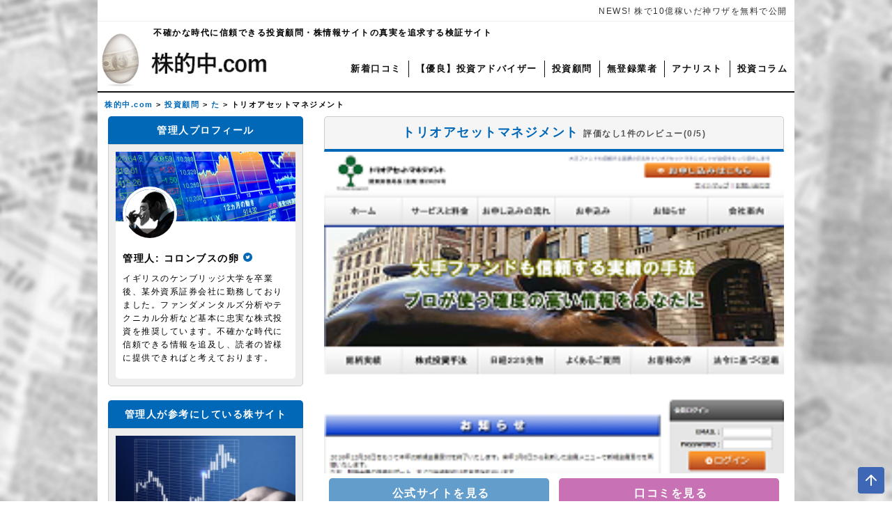

--- FILE ---
content_type: text/html; charset=UTF-8
request_url: https://kabu-tekicyu.com/investment_advisor/329
body_size: 23095
content:
<!DOCTYPE html><html lang="ja"><head><meta http-equiv="X-UA-Compatible" content="IE=edge"><meta charset="utf-8"><title>トリオアセットマネジメントは成功した実績しか公表していない？</title><meta name="keywords" content="トリオアセットマネジメント"> <!-- Google Tag Manager --> <script>(function(w,d,s,l,i){w[l]=w[l]||[];w[l].push({'gtm.start':
new Date().getTime(),event:'gtm.js'});var f=d.getElementsByTagName(s)[0],
j=d.createElement(s),dl=l!='dataLayer'?'&l='+l:'';j.async=true;j.src=
'https://www.googletagmanager.com/gtm.js?id='+i+dl;f.parentNode.insertBefore(j,f);
})(window,document,'script','dataLayer','GTM-WMTC5MH');</script> <!-- End Google Tag Manager --> <!-- User Insight PCDF Code Start :  --> <script type="text/javascript">var _uic = _uic ||{}; var _uih = _uih ||{};_uih['id'] = 56930;
_uih['lg_id'] = '';
_uih['fb_id'] = '';
_uih['tw_id'] = '';
_uih['uigr_1'] = ''; _uih['uigr_2'] = ''; _uih['uigr_3'] = ''; _uih['uigr_4'] = ''; _uih['uigr_5'] = '';
_uih['uigr_6'] = ''; _uih['uigr_7'] = ''; _uih['uigr_8'] = ''; _uih['uigr_9'] = ''; _uih['uigr_10'] = '';
_uic['uls'] = 1;
_uic['security_type'] = -1;

/* DO NOT ALTER BELOW THIS LINE */
/* WITH FIRST PARTY COOKIE */
(function() {
var bi = document.createElement('script');bi.type = 'text/javascript'; bi.async = true;
bi.src = '//cs.nakanohito.jp/b3/bi.js';
var s = document.getElementsByTagName('script')[0];s.parentNode.insertBefore(bi, s);
})();</script> <!-- User Insight PCDF Code End :  --><link rel="stylesheet" href="https://kabu-tekicyu.com/wp-content/themes/tekicyu-theme/css/reset.css"><link rel="stylesheet" href="https://kabu-tekicyu.com/wp-content/themes/tekicyu-theme/style.css"><meta name="viewport" content="width=device-width, initial-scale=1"> <!-- Global site tag (gtag.js) - Google Analytics --> <script async src="https://www.googletagmanager.com/gtag/js?id=G-LRBLMPQ1RG"></script> <script>window.dataLayer = window.dataLayer || [];
  function gtag(){dataLayer.push(arguments);}
  gtag('js', new Date());

  gtag('config', 'G-LRBLMPQ1RG');</script> <meta name='robots' content='index, follow, max-image-preview:large, max-snippet:-1, max-video-preview:-1' /> <!-- This site is optimized with the Yoast SEO plugin v25.2 - https://yoast.com/wordpress/plugins/seo/ --><meta name="description" content="トリオアセットマネジメントを外資系証券マン目線で検証。超高額な料金設定に加え、良い時の実績だけを切り取って公表している疑いがあった。詳しい検証結果は株的中.comへ。" /><link rel="canonical" href="https://kabu-tekicyu.com/investment_advisor/329" /><meta property="og:locale" content="ja_JP" /><meta property="og:type" content="article" /><meta property="og:title" content="トリオアセットマネジメントは成功した実績しか公表していない？" /><meta property="og:description" content="トリオアセットマネジメントを外資系証券マン目線で検証。超高額な料金設定に加え、良い時の実績だけを切り取って公表している疑いがあった。詳しい検証結果は株的中.comへ。" /><meta property="og:url" content="https://kabu-tekicyu.com/investment_advisor/329" /><meta property="og:site_name" content="株的中.com" /><meta property="article:published_time" content="2018-04-12T09:23:12+00:00" /><meta property="article:modified_time" content="2020-11-09T04:05:48+00:00" /><meta property="og:image" content="https://kabu-tekicyu.com/wp-content/uploads/2020/11/00022.png" /><meta property="og:image:width" content="250" /><meta property="og:image:height" content="175" /><meta property="og:image:type" content="image/png" /><meta name="author" content="サイト管理者" /><meta name="twitter:card" content="summary_large_image" /><meta name="twitter:label1" content="執筆者" /><meta name="twitter:data1" content="サイト管理者" /> <script type="application/ld+json" class="yoast-schema-graph">{"@context":"https://schema.org","@graph":[{"@type":"Article","@id":"https://kabu-tekicyu.com/investment_advisor/329#article","isPartOf":{"@id":"https://kabu-tekicyu.com/investment_advisor/329"},"author":{"name":"サイト管理者","@id":"https://kabu-tekicyu.com/#/schema/person/ec8cc9e5e624380fabbb099768dc1758"},"headline":"トリオアセットマネジメント","datePublished":"2018-04-12T09:23:12+00:00","dateModified":"2020-11-09T04:05:48+00:00","mainEntityOfPage":{"@id":"https://kabu-tekicyu.com/investment_advisor/329"},"wordCount":14,"commentCount":1,"publisher":{"@id":"https://kabu-tekicyu.com/#/schema/person/ec8cc9e5e624380fabbb099768dc1758"},"image":{"@id":"https://kabu-tekicyu.com/investment_advisor/329#primaryimage"},"thumbnailUrl":"https://kabu-tekicyu.com/wp-content/uploads/2020/11/00022.png","articleSection":["た","投資顧問"],"inLanguage":"ja","potentialAction":[{"@type":"CommentAction","name":"Comment","target":["https://kabu-tekicyu.com/investment_advisor/329#respond"]}]},{"@type":"WebPage","@id":"https://kabu-tekicyu.com/investment_advisor/329","url":"https://kabu-tekicyu.com/investment_advisor/329","name":"トリオアセットマネジメントは成功した実績しか公表していない？","isPartOf":{"@id":"https://kabu-tekicyu.com/#website"},"primaryImageOfPage":{"@id":"https://kabu-tekicyu.com/investment_advisor/329#primaryimage"},"image":{"@id":"https://kabu-tekicyu.com/investment_advisor/329#primaryimage"},"thumbnailUrl":"https://kabu-tekicyu.com/wp-content/uploads/2020/11/00022.png","datePublished":"2018-04-12T09:23:12+00:00","dateModified":"2020-11-09T04:05:48+00:00","description":"トリオアセットマネジメントを外資系証券マン目線で検証。超高額な料金設定に加え、良い時の実績だけを切り取って公表している疑いがあった。詳しい検証結果は株的中.comへ。","breadcrumb":{"@id":"https://kabu-tekicyu.com/investment_advisor/329#breadcrumb"},"inLanguage":"ja","potentialAction":[{"@type":"ReadAction","target":["https://kabu-tekicyu.com/investment_advisor/329"]}]},{"@type":"ImageObject","inLanguage":"ja","@id":"https://kabu-tekicyu.com/investment_advisor/329#primaryimage","url":"https://kabu-tekicyu.com/wp-content/uploads/2020/11/00022.png","contentUrl":"https://kabu-tekicyu.com/wp-content/uploads/2020/11/00022.png","width":250,"height":175,"caption":"トリオアセットマネジメント"},{"@type":"BreadcrumbList","@id":"https://kabu-tekicyu.com/investment_advisor/329#breadcrumb","itemListElement":[{"@type":"ListItem","position":1,"name":"ホーム","item":"https://kabu-tekicyu.com/"},{"@type":"ListItem","position":2,"name":"トリオアセットマネジメント"}]},{"@type":"WebSite","@id":"https://kabu-tekicyu.com/#website","url":"https://kabu-tekicyu.com/","name":"株的中.com","description":"","publisher":{"@id":"https://kabu-tekicyu.com/#/schema/person/ec8cc9e5e624380fabbb099768dc1758"},"potentialAction":[{"@type":"SearchAction","target":{"@type":"EntryPoint","urlTemplate":"https://kabu-tekicyu.com/?s={search_term_string}"},"query-input":{"@type":"PropertyValueSpecification","valueRequired":true,"valueName":"search_term_string"}}],"inLanguage":"ja"},{"@type":["Person","Organization"],"@id":"https://kabu-tekicyu.com/#/schema/person/ec8cc9e5e624380fabbb099768dc1758","name":"サイト管理者","image":{"@type":"ImageObject","inLanguage":"ja","@id":"https://kabu-tekicyu.com/#/schema/person/image/","url":"https://kabu-tekicyu.com/wp-content/uploads/2020/09/icon.jpg","contentUrl":"https://kabu-tekicyu.com/wp-content/uploads/2020/09/icon.jpg","width":240,"height":240,"caption":"サイト管理者"},"logo":{"@id":"https://kabu-tekicyu.com/#/schema/person/image/"}}]}</script> <!-- / Yoast SEO plugin. --><link rel="alternate" type="application/rss+xml" title="株的中.com &raquo; トリオアセットマネジメント のコメントのフィード" href="https://kabu-tekicyu.com/investment_advisor/329/feed" /><style id='classic-theme-styles-inline-css' type='text/css'>/*! This file is auto-generated */
.wp-block-button__link{color:#fff;background-color:#32373c;border-radius:9999px;box-shadow:none;text-decoration:none;padding:calc(.667em + 2px) calc(1.333em + 2px);font-size:1.125em}.wp-block-file__button{background:#32373c;color:#fff;text-decoration:none}</style><style id='global-styles-inline-css' type='text/css'>:root{--wp--preset--aspect-ratio--square: 1;--wp--preset--aspect-ratio--4-3: 4/3;--wp--preset--aspect-ratio--3-4: 3/4;--wp--preset--aspect-ratio--3-2: 3/2;--wp--preset--aspect-ratio--2-3: 2/3;--wp--preset--aspect-ratio--16-9: 16/9;--wp--preset--aspect-ratio--9-16: 9/16;--wp--preset--color--black: #000000;--wp--preset--color--cyan-bluish-gray: #abb8c3;--wp--preset--color--white: #ffffff;--wp--preset--color--pale-pink: #f78da7;--wp--preset--color--vivid-red: #cf2e2e;--wp--preset--color--luminous-vivid-orange: #ff6900;--wp--preset--color--luminous-vivid-amber: #fcb900;--wp--preset--color--light-green-cyan: #7bdcb5;--wp--preset--color--vivid-green-cyan: #00d084;--wp--preset--color--pale-cyan-blue: #8ed1fc;--wp--preset--color--vivid-cyan-blue: #0693e3;--wp--preset--color--vivid-purple: #9b51e0;--wp--preset--gradient--vivid-cyan-blue-to-vivid-purple: linear-gradient(135deg,rgba(6,147,227,1) 0%,rgb(155,81,224) 100%);--wp--preset--gradient--light-green-cyan-to-vivid-green-cyan: linear-gradient(135deg,rgb(122,220,180) 0%,rgb(0,208,130) 100%);--wp--preset--gradient--luminous-vivid-amber-to-luminous-vivid-orange: linear-gradient(135deg,rgba(252,185,0,1) 0%,rgba(255,105,0,1) 100%);--wp--preset--gradient--luminous-vivid-orange-to-vivid-red: linear-gradient(135deg,rgba(255,105,0,1) 0%,rgb(207,46,46) 100%);--wp--preset--gradient--very-light-gray-to-cyan-bluish-gray: linear-gradient(135deg,rgb(238,238,238) 0%,rgb(169,184,195) 100%);--wp--preset--gradient--cool-to-warm-spectrum: linear-gradient(135deg,rgb(74,234,220) 0%,rgb(151,120,209) 20%,rgb(207,42,186) 40%,rgb(238,44,130) 60%,rgb(251,105,98) 80%,rgb(254,248,76) 100%);--wp--preset--gradient--blush-light-purple: linear-gradient(135deg,rgb(255,206,236) 0%,rgb(152,150,240) 100%);--wp--preset--gradient--blush-bordeaux: linear-gradient(135deg,rgb(254,205,165) 0%,rgb(254,45,45) 50%,rgb(107,0,62) 100%);--wp--preset--gradient--luminous-dusk: linear-gradient(135deg,rgb(255,203,112) 0%,rgb(199,81,192) 50%,rgb(65,88,208) 100%);--wp--preset--gradient--pale-ocean: linear-gradient(135deg,rgb(255,245,203) 0%,rgb(182,227,212) 50%,rgb(51,167,181) 100%);--wp--preset--gradient--electric-grass: linear-gradient(135deg,rgb(202,248,128) 0%,rgb(113,206,126) 100%);--wp--preset--gradient--midnight: linear-gradient(135deg,rgb(2,3,129) 0%,rgb(40,116,252) 100%);--wp--preset--font-size--small: 13px;--wp--preset--font-size--medium: 20px;--wp--preset--font-size--large: 36px;--wp--preset--font-size--x-large: 42px;--wp--preset--spacing--20: 0.44rem;--wp--preset--spacing--30: 0.67rem;--wp--preset--spacing--40: 1rem;--wp--preset--spacing--50: 1.5rem;--wp--preset--spacing--60: 2.25rem;--wp--preset--spacing--70: 3.38rem;--wp--preset--spacing--80: 5.06rem;--wp--preset--shadow--natural: 6px 6px 9px rgba(0, 0, 0, 0.2);--wp--preset--shadow--deep: 12px 12px 50px rgba(0, 0, 0, 0.4);--wp--preset--shadow--sharp: 6px 6px 0px rgba(0, 0, 0, 0.2);--wp--preset--shadow--outlined: 6px 6px 0px -3px rgba(255, 255, 255, 1), 6px 6px rgba(0, 0, 0, 1);--wp--preset--shadow--crisp: 6px 6px 0px rgba(0, 0, 0, 1);}:where(.is-layout-flex){gap: 0.5em;}:where(.is-layout-grid){gap: 0.5em;}body .is-layout-flex{display: flex;}.is-layout-flex{flex-wrap: wrap;align-items: center;}.is-layout-flex > :is(*, div){margin: 0;}body .is-layout-grid{display: grid;}.is-layout-grid > :is(*, div){margin: 0;}:where(.wp-block-columns.is-layout-flex){gap: 2em;}:where(.wp-block-columns.is-layout-grid){gap: 2em;}:where(.wp-block-post-template.is-layout-flex){gap: 1.25em;}:where(.wp-block-post-template.is-layout-grid){gap: 1.25em;}.has-black-color{color: var(--wp--preset--color--black) !important;}.has-cyan-bluish-gray-color{color: var(--wp--preset--color--cyan-bluish-gray) !important;}.has-white-color{color: var(--wp--preset--color--white) !important;}.has-pale-pink-color{color: var(--wp--preset--color--pale-pink) !important;}.has-vivid-red-color{color: var(--wp--preset--color--vivid-red) !important;}.has-luminous-vivid-orange-color{color: var(--wp--preset--color--luminous-vivid-orange) !important;}.has-luminous-vivid-amber-color{color: var(--wp--preset--color--luminous-vivid-amber) !important;}.has-light-green-cyan-color{color: var(--wp--preset--color--light-green-cyan) !important;}.has-vivid-green-cyan-color{color: var(--wp--preset--color--vivid-green-cyan) !important;}.has-pale-cyan-blue-color{color: var(--wp--preset--color--pale-cyan-blue) !important;}.has-vivid-cyan-blue-color{color: var(--wp--preset--color--vivid-cyan-blue) !important;}.has-vivid-purple-color{color: var(--wp--preset--color--vivid-purple) !important;}.has-black-background-color{background-color: var(--wp--preset--color--black) !important;}.has-cyan-bluish-gray-background-color{background-color: var(--wp--preset--color--cyan-bluish-gray) !important;}.has-white-background-color{background-color: var(--wp--preset--color--white) !important;}.has-pale-pink-background-color{background-color: var(--wp--preset--color--pale-pink) !important;}.has-vivid-red-background-color{background-color: var(--wp--preset--color--vivid-red) !important;}.has-luminous-vivid-orange-background-color{background-color: var(--wp--preset--color--luminous-vivid-orange) !important;}.has-luminous-vivid-amber-background-color{background-color: var(--wp--preset--color--luminous-vivid-amber) !important;}.has-light-green-cyan-background-color{background-color: var(--wp--preset--color--light-green-cyan) !important;}.has-vivid-green-cyan-background-color{background-color: var(--wp--preset--color--vivid-green-cyan) !important;}.has-pale-cyan-blue-background-color{background-color: var(--wp--preset--color--pale-cyan-blue) !important;}.has-vivid-cyan-blue-background-color{background-color: var(--wp--preset--color--vivid-cyan-blue) !important;}.has-vivid-purple-background-color{background-color: var(--wp--preset--color--vivid-purple) !important;}.has-black-border-color{border-color: var(--wp--preset--color--black) !important;}.has-cyan-bluish-gray-border-color{border-color: var(--wp--preset--color--cyan-bluish-gray) !important;}.has-white-border-color{border-color: var(--wp--preset--color--white) !important;}.has-pale-pink-border-color{border-color: var(--wp--preset--color--pale-pink) !important;}.has-vivid-red-border-color{border-color: var(--wp--preset--color--vivid-red) !important;}.has-luminous-vivid-orange-border-color{border-color: var(--wp--preset--color--luminous-vivid-orange) !important;}.has-luminous-vivid-amber-border-color{border-color: var(--wp--preset--color--luminous-vivid-amber) !important;}.has-light-green-cyan-border-color{border-color: var(--wp--preset--color--light-green-cyan) !important;}.has-vivid-green-cyan-border-color{border-color: var(--wp--preset--color--vivid-green-cyan) !important;}.has-pale-cyan-blue-border-color{border-color: var(--wp--preset--color--pale-cyan-blue) !important;}.has-vivid-cyan-blue-border-color{border-color: var(--wp--preset--color--vivid-cyan-blue) !important;}.has-vivid-purple-border-color{border-color: var(--wp--preset--color--vivid-purple) !important;}.has-vivid-cyan-blue-to-vivid-purple-gradient-background{background: var(--wp--preset--gradient--vivid-cyan-blue-to-vivid-purple) !important;}.has-light-green-cyan-to-vivid-green-cyan-gradient-background{background: var(--wp--preset--gradient--light-green-cyan-to-vivid-green-cyan) !important;}.has-luminous-vivid-amber-to-luminous-vivid-orange-gradient-background{background: var(--wp--preset--gradient--luminous-vivid-amber-to-luminous-vivid-orange) !important;}.has-luminous-vivid-orange-to-vivid-red-gradient-background{background: var(--wp--preset--gradient--luminous-vivid-orange-to-vivid-red) !important;}.has-very-light-gray-to-cyan-bluish-gray-gradient-background{background: var(--wp--preset--gradient--very-light-gray-to-cyan-bluish-gray) !important;}.has-cool-to-warm-spectrum-gradient-background{background: var(--wp--preset--gradient--cool-to-warm-spectrum) !important;}.has-blush-light-purple-gradient-background{background: var(--wp--preset--gradient--blush-light-purple) !important;}.has-blush-bordeaux-gradient-background{background: var(--wp--preset--gradient--blush-bordeaux) !important;}.has-luminous-dusk-gradient-background{background: var(--wp--preset--gradient--luminous-dusk) !important;}.has-pale-ocean-gradient-background{background: var(--wp--preset--gradient--pale-ocean) !important;}.has-electric-grass-gradient-background{background: var(--wp--preset--gradient--electric-grass) !important;}.has-midnight-gradient-background{background: var(--wp--preset--gradient--midnight) !important;}.has-small-font-size{font-size: var(--wp--preset--font-size--small) !important;}.has-medium-font-size{font-size: var(--wp--preset--font-size--medium) !important;}.has-large-font-size{font-size: var(--wp--preset--font-size--large) !important;}.has-x-large-font-size{font-size: var(--wp--preset--font-size--x-large) !important;}
:where(.wp-block-post-template.is-layout-flex){gap: 1.25em;}:where(.wp-block-post-template.is-layout-grid){gap: 1.25em;}
:where(.wp-block-columns.is-layout-flex){gap: 2em;}:where(.wp-block-columns.is-layout-grid){gap: 2em;}
:root :where(.wp-block-pullquote){font-size: 1.5em;line-height: 1.6;}</style><link rel='stylesheet' id='ez-toc-css' href='https://kabu-tekicyu.com/wp-content/plugins/easy-table-of-contents/assets/css/screen.min.css?ver=2.0.74' type='text/css' media='all' /><style id='ez-toc-inline-css' type='text/css'>div#ez-toc-container .ez-toc-title {font-size: 120%;}div#ez-toc-container .ez-toc-title {font-weight: 500;}div#ez-toc-container ul li , div#ez-toc-container ul li a {font-size: 95%;}div#ez-toc-container ul li , div#ez-toc-container ul li a {font-weight: 500;}div#ez-toc-container nav ul ul li {font-size: 90%;}div#ez-toc-container {background: #fff;border: 1px solid #ddd;}div#ez-toc-container p.ez-toc-title , #ez-toc-container .ez_toc_custom_title_icon , #ez-toc-container .ez_toc_custom_toc_icon {color: #999;}div#ez-toc-container ul.ez-toc-list a {color: #428bca;}div#ez-toc-container ul.ez-toc-list a:hover {color: #2a6496;}div#ez-toc-container ul.ez-toc-list a:visited {color: #428bca;}
.ez-toc-container-direction {direction: ltr;}.ez-toc-counter ul{counter-reset: item ;}.ez-toc-counter nav ul li a::before {content: counters(item, '.', decimal) '. ';display: inline-block;counter-increment: item;flex-grow: 0;flex-shrink: 0;margin-right: .2em; float: left; }.ez-toc-widget-direction {direction: ltr;}.ez-toc-widget-container ul{counter-reset: item ;}.ez-toc-widget-container nav ul li a::before {content: counters(item, '.', decimal) '. ';display: inline-block;counter-increment: item;flex-grow: 0;flex-shrink: 0;margin-right: .2em; float: left; }</style><link rel='stylesheet' id='fancybox-css' href='https://kabu-tekicyu.com/wp-content/plugins/easy-fancybox/fancybox/1.5.4/jquery.fancybox.min.css?ver=6.6.4' type='text/css' media='screen' /><style id='fancybox-inline-css' type='text/css'>#fancybox-outer{background:#ffffff}#fancybox-content{background:#ffffff;border-color:#ffffff;color:#000000;}#fancybox-title,#fancybox-title-float-main{color:#fff}</style> <script type="text/javascript" src="https://kabu-tekicyu.com/wp-includes/js/jquery/jquery.min.js?ver=3.7.1" id="jquery-core-js"></script> <script type="text/javascript" src="https://kabu-tekicyu.com/wp-includes/js/jquery/jquery-migrate.min.js?ver=3.4.1" id="jquery-migrate-js"></script> <noscript><style>.lazyload[data-src]{display:none !important;}</style></noscript><style>.lazyload{background-image:none !important;}.lazyload:before{background-image:none !important;}</style><link rel="icon" href="https://kabu-tekicyu.com/wp-content/uploads/2020/10/cropped-icon-3-32x32.png" sizes="32x32" /><link rel="icon" href="https://kabu-tekicyu.com/wp-content/uploads/2020/10/cropped-icon-3-192x192.png" sizes="192x192" /><link rel="apple-touch-icon" href="https://kabu-tekicyu.com/wp-content/uploads/2020/10/cropped-icon-3-180x180.png" /><meta name="msapplication-TileImage" content="https://kabu-tekicyu.com/wp-content/uploads/2020/10/cropped-icon-3-270x270.png" /><style type="text/css" id="wp-custom-css">#content .wp-block-list {
	list-style: inherit !important;
}
#content .wp-block-list li {
	margin: 10px 0;
	list-style: disc;
	list-style-position: inside;
}
#content table,#content td {
	border: 1px solid #333;
}
#content td {
	padding: 10px;
}
#content p {
	margin: 10px 0;
}
#content blockquote {
	padding: 10px 20px;
	background-color: #fff;
	border-left: 4px solid #ccc;
}
#content blockquote::before,#content blockquote::after {
	display: none;
}
#content .wp-element-caption {
	font-size: 1rem;
}</style><!-- Global Site Tag (gtag.js) - Google Analytics --> <script async src="https://www.googletagmanager.com/gtag/js?id=UA-107309782-1"></script> <script>window.dataLayer = window.dataLayer || [];
  function gtag(){dataLayer.push(arguments)};
  gtag('js', new Date());

  gtag('config', 'UA-107309782-1');</script> <script type="text/javascript">(function(c,l,a,r,i,t,y){
        c[a]=c[a]||function(){(c[a].q=c[a].q||[]).push(arguments)};
        t=l.createElement(r);t.async=1;t.src="https://www.clarity.ms/tag/"+i;
        y=l.getElementsByTagName(r)[0];y.parentNode.insertBefore(t,y);
    })(window, document, "clarity", "script", "ih2ipkvw72");</script> </head><body id="top"> <!-- Google Tag Manager (noscript) --> <noscript><iframe src="https://www.googletagmanager.com/ns.html?id=GTM-WMTC5MH"
height="0" width="0" style="display:none;visibility:hidden"></iframe></noscript> <!-- End Google Tag Manager (noscript) --><header id="header" itemscope="itemscope" itemtype="http://schema.org/WPHeader"><h1>トリオアセットマネジメントは成功した実績しか公表していなかった？</h1><div class="news_head"><div id="news-list"><div><a href="https://kabu-tekicyu.com/analyst/28745">NEWS! 株で10億稼いだ神ワザを無料で公開 </a></div><div><a href="https://kabu-tekicyu.com/analyst/28514">NEWS! 伝説の証券ディーラー直伝“一流投資家の作法”</a></div></div><!--/ .news-list--></div><!--/ .news--><p class="description">不確かな時代に信頼できる投資顧問・株情報サイトの真実を追求する検証サイト</p><div class="menu"><div class="logo"> <a href="https://kabu-tekicyu.com"><img src="[data-uri]" alt="株的中.comのロゴ画像" width="300" height="100" data-src="https://kabu-tekicyu.com/wp-content/uploads/2020/09/logo.png" decoding="async" class="lazyload" data-eio-rwidth="300" data-eio-rheight="100"><noscript><img src="https://kabu-tekicyu.com/wp-content/uploads/2020/09/logo.png" alt="株的中.comのロゴ画像" width="300" height="100" data-eio="l"></noscript> </a></div><div class="spMenu"> <input type="checkbox" id="spMenu_btn_check"> <label for="spMenu_btn_check" class="menuBtn"> <span></span><p class="menu_txt">MENU</p> </label><div class="menuBody"><p class="nav-ttl">検索フォーム</p><div class="nav-cont"><form method="post" action="https://kabu-tekicyu.com/" class="search_container"><p class="search-input"><input type="text" size="25" placeholder="キーワード検索" name="s" aria-label="検索キーワードを入力"></p><p class="search-submit"><input type="submit" value="検索" class="seach_submit"></p></form></div><p class="nav-ttl">カテゴリー</p><ul class="glavelnav_sp"><li id="menu-item-181" class="menu-item menu-item-type-post_type menu-item-object-page menu-item-home menu-item-181"><a href="https://kabu-tekicyu.com/">株的中.com</a></li><li id="menu-item-182" class="menu-item menu-item-type-post_type menu-item-object-page menu-item-182"><a href="https://kabu-tekicyu.com/vrl">新着口コミ</a></li><li id="menu-item-28594" class="menu-item menu-item-type-taxonomy menu-item-object-category menu-item-28594"><a href="https://kabu-tekicyu.com/adviser">【優良】投資アドバイザー</a></li><li id="menu-item-185" class="menu-item menu-item-type-taxonomy menu-item-object-category current-post-ancestor current-menu-parent current-post-parent menu-item-185"><a href="https://kabu-tekicyu.com/investment_advisor">投資顧問</a></li><li id="menu-item-184" class="menu-item menu-item-type-taxonomy menu-item-object-category menu-item-184"><a href="https://kabu-tekicyu.com/unregistered_contractor">無登録業者</a></li><li id="menu-item-186" class="menu-item menu-item-type-taxonomy menu-item-object-category menu-item-186"><a href="https://kabu-tekicyu.com/analyst">アナリスト</a></li><li id="menu-item-187" class="menu-item menu-item-type-taxonomy menu-item-object-category menu-item-187"><a href="https://kabu-tekicyu.com/investment_column">投資コラム</a></li></ul><p class="nav-ttl">株的中で人気の記事</p><ul class="drawer-popular-post"><li> <a href="https://kabu-tekicyu.com/analyst/28745" aria-label="資産30億円超えの投資アドバイザーへのリンク"> <img width="150" height="110" src="[data-uri]" class="attachment-thumbnail size-thumbnail wp-post-image lazyload" alt="凄腕投資アドバイザー『加藤』" decoding="async" data-src="https://kabu-tekicyu.com/wp-content/uploads/2023/08/tckkato1-1-150x110.jpg" data-eio-rwidth="150" data-eio-rheight="110" /><noscript><img width="150" height="110" src="https://kabu-tekicyu.com/wp-content/uploads/2023/08/tckkato1-1-150x110.jpg" class="attachment-thumbnail size-thumbnail wp-post-image" alt="凄腕投資アドバイザー『加藤』" decoding="async" data-eio="l" /></noscript></a><p class="drawer-popular-ttl">資産30億円超えの投資アドバイザー</p><p class="popular-post-score">口コミ評価:&nbsp;<i class="fas fa-star active"></i>0</p><p class="popular-post-review">口コミ総数: &nbsp;0件</p></li><li> <a href="https://kabu-tekicyu.com/investment_advisor/20293" aria-label="大岩川源太へのリンク"> <img width="150" height="110" src="[data-uri]" class="attachment-thumbnail size-thumbnail wp-post-image lazyload" alt="大岩川源太" decoding="async" data-src="https://kabu-tekicyu.com/wp-content/uploads/2022/11/1d6a73638b2560ec18f07ae880aef196-150x110.jpg" data-eio-rwidth="150" data-eio-rheight="110" /><noscript><img width="150" height="110" src="https://kabu-tekicyu.com/wp-content/uploads/2022/11/1d6a73638b2560ec18f07ae880aef196-150x110.jpg" class="attachment-thumbnail size-thumbnail wp-post-image" alt="大岩川源太" decoding="async" data-eio="l" /></noscript></a><p class="drawer-popular-ttl">大岩川源太</p><p class="popular-post-score">口コミ評価:&nbsp;<i class="fas fa-star active"></i>2.34</p><p class="popular-post-review">口コミ総数: &nbsp;374件</p></li><li> <a href="https://kabu-tekicyu.com/analyst/3719" aria-label="ウルフ村田へのリンク"> <img width="150" height="110" src="[data-uri]" class="attachment-thumbnail size-thumbnail wp-post-image lazyload" alt="" decoding="async" data-src="https://kabu-tekicyu.com/wp-content/uploads/2023/12/tkcwolfmurataimg-150x110.jpg" data-eio-rwidth="150" data-eio-rheight="110" /><noscript><img width="150" height="110" src="https://kabu-tekicyu.com/wp-content/uploads/2023/12/tkcwolfmurataimg-150x110.jpg" class="attachment-thumbnail size-thumbnail wp-post-image" alt="" decoding="async" data-eio="l" /></noscript></a><p class="drawer-popular-ttl">ウルフ村田</p><p class="popular-post-score">口コミ評価:&nbsp;<i class="fas fa-star active"></i>2</p><p class="popular-post-review">口コミ総数: &nbsp;237件</p></li><li> <a href="https://kabu-tekicyu.com/investment_advisor/6081" aria-label="GFS (Global Financial School)へのリンク"> <img width="150" height="110" src="[data-uri]" class="attachment-thumbnail size-thumbnail wp-post-image lazyload" alt="" decoding="async" data-src="https://kabu-tekicyu.com/wp-content/uploads/2024/10/GFS-150x110.png" data-eio-rwidth="150" data-eio-rheight="110" /><noscript><img width="150" height="110" src="https://kabu-tekicyu.com/wp-content/uploads/2024/10/GFS-150x110.png" class="attachment-thumbnail size-thumbnail wp-post-image" alt="" decoding="async" data-eio="l" /></noscript></a><p class="drawer-popular-ttl">GFS (Global Financial School)</p><p class="popular-post-score">口コミ評価:&nbsp;<i class="fas fa-star active"></i>2.77</p><p class="popular-post-review">口コミ総数: &nbsp;291件</p></li><li> <a href="https://kabu-tekicyu.com/analyst/18019" aria-label="ライオン兄さんへのリンク"> <img width="150" height="110" src="[data-uri]" class="attachment-thumbnail size-thumbnail wp-post-image lazyload" alt="ライオン兄さん" decoding="async" data-src="https://kabu-tekicyu.com/wp-content/uploads/2022/11/4aee8606814668c3b1ed830ec2fdf8cc-150x110.jpg" data-eio-rwidth="150" data-eio-rheight="110" /><noscript><img width="150" height="110" src="https://kabu-tekicyu.com/wp-content/uploads/2022/11/4aee8606814668c3b1ed830ec2fdf8cc-150x110.jpg" class="attachment-thumbnail size-thumbnail wp-post-image" alt="ライオン兄さん" decoding="async" data-eio="l" /></noscript></a><p class="drawer-popular-ttl">ライオン兄さん</p><p class="popular-post-score">口コミ評価:&nbsp;<i class="fas fa-star active"></i>2.42</p><p class="popular-post-review">口コミ総数: &nbsp;114件</p></li></ul></div></div><ul class="gloval-menu"><li id="menu-item-29" class="menu-item menu-item-type-post_type menu-item-object-page menu-item-29"><a href="https://kabu-tekicyu.com/vrl">新着口コミ</a></li><li id="menu-item-28593" class="menu-item menu-item-type-taxonomy menu-item-object-category menu-item-28593"><a href="https://kabu-tekicyu.com/adviser">【優良】投資アドバイザー</a></li><li id="menu-item-33" class="menu-item menu-item-type-taxonomy menu-item-object-category current-post-ancestor current-menu-parent current-post-parent menu-item-33"><a href="https://kabu-tekicyu.com/investment_advisor">投資顧問</a></li><li id="menu-item-35" class="menu-item menu-item-type-taxonomy menu-item-object-category menu-item-35"><a href="https://kabu-tekicyu.com/unregistered_contractor">無登録業者</a></li><li id="menu-item-31" class="menu-item menu-item-type-taxonomy menu-item-object-category menu-item-31"><a href="https://kabu-tekicyu.com/analyst">アナリスト</a></li><li id="menu-item-36" class="menu-item menu-item-type-taxonomy menu-item-object-category menu-item-36"><a href="https://kabu-tekicyu.com/investment_column">投資コラム</a></li></ul></div></header><div class="breadcrumbs" typeof="BreadcrumbList" vocab="https://schema.org/"> <!-- Breadcrumb NavXT 7.4.1 --> <span property="itemListElement" typeof="ListItem"><a property="item" typeof="WebPage" title="Go to 株的中.com." href="https://kabu-tekicyu.com" class="home" ><span property="name">株的中.com</span></a><meta property="position" content="1"></span> &gt; <span property="itemListElement" typeof="ListItem"><a property="item" typeof="WebPage" title="Go to the 投資顧問 category archives." href="https://kabu-tekicyu.com/investment_advisor" class="taxonomy category" ><span property="name">投資顧問</span></a><meta property="position" content="2"></span> &gt; <span property="itemListElement" typeof="ListItem"><a property="item" typeof="WebPage" title="Go to the た category archives." href="https://kabu-tekicyu.com/investment_advisor/ta-investment_advisor" class="taxonomy category" ><span property="name">た</span></a><meta property="position" content="3"></span> &gt; <span property="itemListElement" typeof="ListItem"><span property="name" class="post post-post current-item">トリオアセットマネジメント</span><meta property="url" content="https://kabu-tekicyu.com/investment_advisor/329"><meta property="position" content="4"></span></div><div id="content"><div class="cont"><article itemscope itemtype="http://schema.org/Article"><meta itemprop="url" content="https://kabu-tekicyu.com/investment_advisor/329"><meta itemprop="mainEntityOfPage" content="https://kabu-tekicyu.com/investment_advisor/329"><meta itemprop="author" content="コロンブスの卵"><meta itemprop="datePublished" content="2018-04-12"><meta itemprop="dateModified" content="2020-11-09"><div class="site-ttl"><h2><span itemprop="name">トリオアセットマネジメント</span> <span class="ttl-score">評価なし1件のレビュー(0/5)</span></h2></div><!--/ .site-ttl--><div class="thumbnail-img"> <img src="[data-uri]" itemprop="image" alt="トリオアセットマネジメント" width="660" height="300" data-src="https://kabu-tekicyu.com/wp-content/uploads/2020/11/00022.png" decoding="async" class="lazyload" data-eio-rwidth="250" data-eio-rheight="175"><noscript><img src="https://kabu-tekicyu.com/wp-content/uploads/2020/11/00022.png" itemprop="image" alt="トリオアセットマネジメント" width="660" height="300" data-eio="l"></noscript></div><!--/ .site-img--><div class="site_btn"> <a href="http://www.trio-am.co.jp/" class="btn b_btn" target="_blank" rel="noopener"><i class="far fa-check-square"></i>&nbsp;公式サイトを見る</a> <a href="#comments" class="btn p_btn"><i class="far fa-comment-dots"></i>&nbsp;口コミを見る</a></div><!--_ /site_btn--><div class="site_cont"><h2 itemprop="headline"><svg xmlns="http://www.w3.org/2000/svg" width="20" height="20" viewBox="0 0 24 24" fill="none" stroke="#111111" stroke-width="3" stroke-linecap="round" stroke-linejoin="round" class="feather feather-check-square"><polyline points="9 11 12 14 22 4"></polyline><path d="M21 12v7a2 2 0 0 1-2 2H5a2 2 0 0 1-2-2V5a2 2 0 0 1 2-2h11"></path></svg>&nbsp;トリオアセットマネジメント</h2><div class="note"  itemprop="articleBody"><p></p><p><strong>トリオアセットマネジメント</strong>は優良投資顧問なのか悪徳投資顧問なのか。ネットの<strong>口コミ</strong>や<strong>評判</strong>を見る限り、<span style="color: #AA0000;"><strong><u>あまり評価は高くないようです。</u></strong></span>早速、HP等の検証を行っていきたいと思います。<br><br> まずトリオアセットマネジメントが如何なる投資顧問サイトなのか確認していくと『大手ファンドも信頼する実績の手法をトリオアセットマネジメントが自身を持って提供します』と記載があります。<br><br> 大手ファンドも信頼する実績の手法？との事ですが、それは一体どのファンドの事なのでしょう？また手法を真似てるだけ？という素朴な疑問を冒頭から感じますが、とにかく検証を進めていきましょう。<br><br> HPは非常にシンプルで味気ない感じです。<br> サイトオープン時期（ドメイン取得日）は「2014年12月29日」という事で、運営を開始してまだ2年半くらいの若い投資顧問ですね。（検証日2017年8月下旬）<br><br> HPでは「大手ファンドも信頼する実績の手法」を自負する投資手法が紹介されています。投資手法を開発したとされるのがチーフアナリストの「奥村尚」氏。<br><br> 長年、大手証券会社の投資手法開発部門においてシステム開発を担当していたようで、そのノウハウを用いて世界最大の情報ベンダーと開発を行ったのだとか。<br><br> 具体的には「証券会社の発表するアナリストレーティング(投資判断)を利用する」との事。当然当たらない投資判断もあるため、全ての投資判断を「独自モデルを用いて当たる確率を計量分析するモデルMRAを開発した」と主張されています。<br><br> 要は、数ある全レーティング情報の中から当たる確率の高い銘柄を抽出しているってわけですね。正直アナリストのレーティング情報は勝率3～4割くらいなので、それを抽出するのは難しいと思いますが、果たしてそんな事が可能なのでしょうか？<br><br> そして結果、どの大手ファンドが信頼しているのかは分かりませんでしたね‥<br> <span style="background-color: #FFFF00;">奥村氏の迷言でなければいいのですが‥</span> <br><br> 本サイトでは無料コンテンツは用意されておらず、以下の有料コンテンツのみが紹介されています。入会時には入会金として108,000円も要求されるみたいです‥<br><br> トリオアセットマネジメントの株式投資情報のサービス内容は以下の通りです。<br><br> ◆セルポイントコース 料金：1年間/482,880円<br> セルポイントメールは、MRA推奨銘柄の売りタイミングを前場引後、後場引後（一日二回）機械判断してメールで配信。<br> ◆facebookコース 料金：1年間/570,000円<br> 会員専用facebookグループ*にてMRA推奨銘柄を中心に株式や相場に関する情報を提供。<br> ◆セルポイントfacebookコース 料金：1年間/752,880円<br> セルポイントメール、face bookサービスを含む株式売買のためのフルパッケージ。<br> トリオアセットマネジメントの日経225先物投資情報のサービス内容は以下の通りです。<br><br> ◆PTAコース　料金：1年間/482,880円<br> プロトレーダーの 相場の読みとその背景となるデータを掲載したレポート<br> ◆ぜんぶコース　料金：1年間/965,760円<br> 株式も先物も、facebookでのサポートも全て受けられるコース。<br><br> 料金設定がかなり高額な上に、<span style="color: #AA0000;"><strong><u>全て年単位での契約</u></strong></span>となっています‥特に大手ではなく信頼できるだけの要素がない現状で、いきなり年単位の契約を結ぶのはかなり勇気がいりますね‥<br><br> また入会金の108,000円もサラッと表記してますけど、これも高過ぎです。余程の信頼と実績、そしてリターンが得られないとユーザーは納得しないと思います。<br><br> その他、HPには実績が掲載されています。レーティング情報が基になっているため、銘柄の傾向としては<strong>仕手株</strong>などではなく、東証一部銘柄が中心です。<br><br> どういうわけか、2016年2月～12月までしか掲載されておらず、2017年相場の成績は不明です。ちなみに同期間の日経平均は15,000円→19,500円と、相場環境はかなり良好だった事は言うまでもありません。<br><br> <span style="background-color: #FFFF00;">相場が良い時の実績だけを掲載するのはプロとして如何なものか‥</span> <br> ここまで分かりやすく「<span style="color: #AA0000;"><strong><u>切り取り</u></strong></span>」をされては、当然実力の証明にはなりませんよね。<br><br> 以上、トリオアセットマネジメントの検証結果をまとめると、大きな不審点は見受けられないものの、投資手法・実力に関しては<span style="color: #AA0000;"><strong><u>信頼できるだけの要素がありません</u></strong></span>。この状況で、入会金108,000円に加えて、年単位契約で50万～100万円という莫大な料金を払う人はかなり少ないと思います。<br><br> 利用検討されている方は、くれぐれも「<span style="color: #AA0000;"><strong><u>ご利用は慎重に</u></strong></span>」を心掛けてください。引き続き、トリオアセットマネジメントの動向を注視していきたいと思います。<br /><br /></p--></div><!--/ .note--></div><!--/ .site_cont--><div class="cont-ttl"><h3>よく読まれている記事</h3></div><div class="box"> <!---  https://lib.ridesign.jp/lib_wp/acf-repeater/  --><div class="readbox"><p class="readbox-ttl"><span class="g-txt">株で10億稼いだ神ワザを無料で公開<br>一押し<span class="small">の</span>ワケ</span>を解説</p><div class="readbox-body"><p><i class="fas fa-check-square"></i>&nbsp;「資産30億男」の"超実践的"投資ノウハウ</p><p><i class="fas fa-check-square"></i>&nbsp;ユーザーから「資産4倍増↑」とのタレコミも…</p><p><i class="fas fa-check-square"></i>&nbsp;JPモルガンで積み上げたキャリアと実力に迫る</p> <a class="readbox-btn" href="https://kabu-tekicyu.com/analyst/28745"><i class="fas fa-caret-right"></i>&nbsp;詳しく見る</a></div></div><!--/ .readbox--><div class="readbox"><p class="readbox-ttl"><span class="g-txt">凄腕投資アドバイザー<br>一押し<span class="small">の</span>ワケ</span>を解説</p><div class="readbox-body"><p><i class="fas fa-check-square"></i>&nbsp;金融市場の最前線で積み上げた確かなキャリア</p><p><i class="fas fa-check-square"></i>&nbsp;公式SNSで“株式投資の攻略法”を公開中</p><p><i class="fas fa-check-square"></i>&nbsp;個人投資家としても成功を収める超一流</p> <a class="readbox-btn" href="https://kabu-tekicyu.com/analyst/28745"><i class="fas fa-caret-right"></i>&nbsp;詳しく見る</a></div></div><!--/ .readbox--></div><!--/ .box--><div class="cont-ttl"><h2 id="comments" class="">トリオアセットマネジメントへの口コミ</h2></div><ul class="comments-list"><li id="1777"><table class="comments-table"><tr><th>サイト名</th><td><a href="https://kabu-tekicyu.com/investment_advisor/329"><span>トリオアセットマネジメント</span></a></td><th>投稿者名</th><td><span>名無し</span></td></tr><tr><th>評価</th><td><span>評価なし</span></td><th>投稿日</th><td>2019年04月14日</td></tr><tr><td class="comments-body" colspan="4"><p>ここの代表の奥村尚というやつは、虚言癖と妄想がひどいやつです。最近は流石に消去したようですが、ちょっと前までスタンフォードMBAとか学歴詐称していました。ホームページ見ても胡散臭さ丸出しでしょう。気をつけたほうがよさそう。</p></td></tr></table></li></li><!-- #comment-## --></ul><h3 class="sub-ttl">口コミ投稿フォーム</h3><div class="comments-form"><div id="respond" class="comment-respond"><h3 id="reply-title" class="comment-reply-title"></h3><form action="https://kabu-tekicyu.com/wp-comments-post.php" method="post" id="commentform" class="comment-form"><div class="acf-comment-fields comments_text"><div class="acf-field"><div class="acf-label"><label>コメント</label></div><div class="acf-input"><textarea id="comment" aria-label="口コミを入力" name="comment" cols="50" rows="6" aria-required="true" /></textarea></div></div></div><div id="acf-form-data" class="acf-hidden"> <input type="hidden" id="_acf_screen" name="_acf_screen" value="comment"/><input type="hidden" id="_acf_post_id" name="_acf_post_id" value="0"/><input type="hidden" id="_acf_validation" name="_acf_validation" value="1"/><input type="hidden" id="_acf_nonce" name="_acf_nonce" value="78e80fb9e5"/><input type="hidden" id="_acf_changed" name="_acf_changed" value="0"/></div><div class="acf-comment-fields acf-fields -clear"><div class="acf-field acf-field-select acf-field-5f632165559f9" data-name="comments_score" data-type="select" data-key="field_5f632165559f9"><div class="acf-label"> <label for="acf-field_5f632165559f9">評価</label></div><div class="acf-input"> <select id="acf-field_5f632165559f9" class="" name="acf[field_5f632165559f9]" data-ui="0" data-ajax="0" data-multiple="0" data-placeholder="選択" data-allow_null="0"><option value="99">★の数を選択してください</option><option value="5">★★★★★(とても良い)</option><option value="4">★★★★(良い)</option><option value="3">★★★(ふつう)</option><option value="2">★★(やや悪い)</option><option value="1">★(悪い)</option><option value="0">評価しない</option></select></div></div><div class="acf-field acf-field-true-false acf-field-5f6c3ab4d5c9a" data-name="attention_mark" data-type="true_false" data-key="field_5f6c3ab4d5c9a"><div class="acf-label"> <label for="acf-field_5f6c3ab4d5c9a">注目マーク</label><p class="description">注目マークを表示する場合は「ON」にしてください</p></div><div class="acf-input"><div class="acf-true-false"> <input type="hidden" name="acf[field_5f6c3ab4d5c9a]" value="0"/> <label> <input type="checkbox" id="acf-field_5f6c3ab4d5c9a" name="acf[field_5f6c3ab4d5c9a]" value="1" class="acf-switch-input" autocomplete="off"/><div class="acf-switch"><span class="acf-switch-on">ON</span><span class="acf-switch-off">OFF</span><div class="acf-switch-slider"></div></div> </label></div></div></div></div><div class="acf-comment-fields comments_author"><div class="acf-field"><div class="acf-label"><label>投稿者名</label></div><div class="acf-input"><input id="author" aria-label="投稿者を入力" name="author" type="text" value="" size="30" /></div></div></div><p class="form-submit"><input name="submit" type="submit" id="submit" class="submit" value="投稿する" /> <input type='hidden' name='comment_post_ID' value='329' id='comment_post_ID' /> <input type='hidden' name='comment_parent' id='comment_parent' value='0' /></p></form></div><!-- #respond --></div><!--/ .comments-form--><div class="cont-ttl"><h3>よく読まれている記事</h3></div><div class="box"> <!---  https://lib.ridesign.jp/lib_wp/acf-repeater/  --><div class="readbox"><p class="readbox-ttl"><span class="g-txt">株で10億稼いだ神ワザを無料で公開<br>一押し<span class="small">の</span>ワケ</span>を解説</p><div class="readbox-body"><p><i class="fas fa-check-square"></i>&nbsp;「資産30億男」の"超実践的"投資ノウハウ</p><p><i class="fas fa-check-square"></i>&nbsp;ユーザーから「資産4倍増↑」とのタレコミも…</p><p><i class="fas fa-check-square"></i>&nbsp;JPモルガンで積み上げたキャリアと実力に迫る</p> <a class="readbox-btn" href="https://kabu-tekicyu.com/analyst/28745"><i class="fas fa-caret-right"></i>&nbsp;詳しく見る</a></div></div><!--/ .readbox--><div class="readbox"><p class="readbox-ttl"><span class="g-txt">凄腕投資アドバイザー<br>一押し<span class="small">の</span>ワケ</span>を解説</p><div class="readbox-body"><p><i class="fas fa-check-square"></i>&nbsp;金融市場の最前線で積み上げた確かなキャリア</p><p><i class="fas fa-check-square"></i>&nbsp;公式SNSで“株式投資の攻略法”を公開中</p><p><i class="fas fa-check-square"></i>&nbsp;個人投資家としても成功を収める超一流</p> <a class="readbox-btn" href="https://kabu-tekicyu.com/analyst/28745"><i class="fas fa-caret-right"></i>&nbsp;詳しく見る</a></div></div><!--/ .readbox--></div><!--/ .box--></article></div><!--/ .cont--><aside id="sidebar"><div class="widget"><h3 class="widget-ttl">管理人プロフィール</h3><div class="widget-body" itemprop="author" itemscope itemtype="http://schema.org/Person"><div class="profile-img lazyload" style="background:;background-size:cover;" data-back="https://kabu-tekicyu.com/wp-content/uploads/2020/09/profile-bg.jpg"></div><div class="profile-body"><div class="profile-icon"><img itemprop="image" src="[data-uri]" alt="" data-src="https://kabu-tekicyu.com/wp-content/uploads/2020/09/icon.jpg" decoding="async" class="lazyload" data-eio-rwidth="240" data-eio-rheight="240"><noscript><img itemprop="image" src="https://kabu-tekicyu.com/wp-content/uploads/2020/09/icon.jpg" alt="" data-eio="l"></noscript></div><p class="icon-ttl">管理人: <span itemprop="name">コロンブスの卵</span> <a href="https://twitter.com/mr_columbus_egg" aria-label="Twitterリンク"><svg version="1.1" id="_x32_" xmlns="http://www.w3.org/2000/svg" xmlns:xlink="http://www.w3.org/1999/xlink" x="0px" y="0px" viewBox="0 0 512 512" style="width: 13px; height: 13px; opacity: 1;" xml:space="preserve"><g><path class="st0" d="M256,0C114.615,0,0,114.615,0,256s114.615,256,256,256s256-114.615,256-256S397.385,0,256,0z M260.926,217.391
c0.084,0.004,0.164,0.021,0.25,0.025c-0.875-3.752-1.328-7.664-1.328-11.682c0-28.307,22.951-51.258,51.262-51.258
c14.742,0,28.063,6.225,37.414,16.188c9.6-1.89,18.684-5.174,27.129-9.523c1.781-0.864,3.566-1.723,5.32-2.674
c-3.039,9.334-8.744,17.412-16.141,23.532c-2.004,1.576-4.062,3.098-6.326,4.344c0.154-0.018,0.304-0.052,0.457-0.071
c-0.15,0.093-0.275,0.22-0.428,0.312c8.402-1.005,16.459-3.051,24.111-5.942c1.715-0.592,3.428-1.191,5.127-1.852
c-6.842,10.159-15.453,19.095-25.375,26.259c0.098,2.197,0.148,4.406,0.148,6.631c0,67.736-51.558,145.842-145.844,145.842
c-28.947,0-55.891-8.484-78.576-23.028c4.01,0.473,8.092,0.715,12.229,0.715c19.136,0,37.014-5.269,52.383-14.34
c3.871-2.23,7.658-4.639,11.273-7.365c-0.098-0.002-0.187-0.026-0.285-0.028c0.094-0.073,0.196-0.136,0.289-0.209
c-19.422-0.358-36.184-11.539-44.574-27.747c-1.25-2.489-2.32-5.096-3.164-7.831c3.086,0.58,6.246,0.898,9.5,0.898
c3.391,0,6.666-0.436,9.871-1.063c1.197-0.168,2.406-0.308,3.586-0.502c-0.156-0.032-0.293-0.1-0.449-0.133
c0.162-0.042,0.336-0.056,0.496-0.1c-23.449-4.709-41.119-25.428-41.119-50.262c0-0.196,0.002-0.387,0.004-0.58l0.024-0.055
c5.521,3.064,11.693,5.092,18.23,5.94c1.609,0.269,3.221,0.516,4.832,0.657c-0.11-0.074-0.205-0.164-0.314-0.238
c0.152,0.006,0.297,0.036,0.447,0.041c-13.754-9.191-22.803-24.883-22.803-42.666c0-8.142,1.988-15.787,5.367-22.623
c0.539-1.028,1.018-2.078,1.637-3.074c22.711,27.822,55.516,46.971,92.801,52.15c4.16,0.605,8.332,1.144,12.553,1.388
C260.934,217.443,260.932,217.416,260.926,217.391z" style="fill: rgb(0, 104, 183);"></path></g></svg></a></p><p><p>イギリスのケンブリッジ大学を卒業後、某外資系証券会社に勤務しておりました。ファンダメンタルズ分析やテクニカル分析など基本に忠実な株式投資を推奨しています。不確かな時代に信頼できる情報を追及し、読者の皆様に提供できればと考えております。</p></p></div></div><!--/ .widget-body--></div><!---/ .widget--><div class="widget"><h3 class="widget-ttl">管理人が参考にしている株サイト</h3><div class="widget-body bnr"> <a href="/adviser" aria-label="管理人が参考にしている株サイトへリンク"><img src="[data-uri]" alt="管理人が参考にしている株サイト"  width="260px" height="150px" data-src="https://kabu-tekicyu.com/wp-content/themes/tekicyu-theme/images/side_bnr.png" decoding="async" class="lazyload" data-eio-rwidth="193" data-eio-rheight="112"><noscript><img src="https://kabu-tekicyu.com/wp-content/themes/tekicyu-theme/images/side_bnr.png" alt="管理人が参考にしている株サイト" class="" width="260px" height="150px" data-eio="l"></noscript></a></div><!--/ .widget-body--></div><!---/ .widget--><div class="widget"><h3 class="widget-ttl">株価値上がり率ランキング</h3><div class="widget-body"><div class="profile-body"><pre></pre><table class="stock-table"><tr><th>3647 ジー・スリー HD</th><td><span class="minus">+25.92%</span></td></tr><tr><th>9978 文教堂グループ HD</th><td><span class="minus">+24.07%</span></td></tr><tr><th>3841 ジーダット</th><td><span class="minus">+21.04%</span></td></tr><tr><th>7776 セルシード</th><td><span class="minus">+19.13%</span></td></tr><tr><th>4424 Amazia</th><td><span class="minus">+18.43%</span></td></tr></table></div></div><!--/ .widget-body--></div><!---/ .widget--> <!--<div class="widget"><h3 class="widget-ttl">主要株価指数</h3><div class="widget-body"><div class="profile-body"><table class="stock-table"><tr><th>日経平均株価</th><td>26175.56</td><td> <span class="plus"><svg version="1.1" id="_x32_" xmlns="http://www.w3.org/2000/svg" xmlns:xlink="http://www.w3.org/1999/xlink" x="0px" y="0px" viewBox="0 0 512 512" style="width: 9px; height: 9px; opacity: 1;" xml:space="preserve"><g><path class="plus-icon" d="M487.463,216.139L286.099,12.576C278.137,4.52,267.308,0,255.997,0c-11.312,0-22.13,4.52-30.092,12.576 L24.541,216.139c-16.438,16.622-16.304,43.437,0.329,59.875c16.613,16.438,43.416,16.294,59.854-0.329l128.955-130.352v324.341
c0,23.362,18.945,42.327,42.318,42.327c23.382,0,42.327-18.965,42.327-42.327V145.332L427.27,275.684
c16.438,16.623,43.252,16.767,59.864,0.329C503.758,259.576,503.901,232.761,487.463,216.139z" style="fill: rgb(0, 104, 183);"></path></g></svg> &nbsp;201.71</span></td></tr><tr><th>TOPIX</th><td>1864.5</td><td> <span class="minus"><svg version="1.1" id="_x32_" xmlns="http://www.w3.org/2000/svg" xmlns:xlink="http://www.w3.org/1999/xlink" x="0px" y="0px" viewBox="0 0 512 512" style="width: 9px; height: 9px; opacity: 1;" xml:space="preserve"><g><path class="minus-icon" d="M487.129,235.987c-16.613-16.438-43.417-16.294-59.85,0.328L298.323,366.669V42.328
C298.323,18.966,279.374,0,256.007,0c-23.388,0-42.328,18.966-42.328,42.328v324.34L84.729,236.316
c-16.438-16.622-43.242-16.766-59.864-0.328c-16.618,16.438-16.767,43.252-0.33,59.875l201.37,203.563
C233.867,507.48,244.695,512,256.007,512c11.312,0,22.124-4.52,30.091-12.575l201.364-203.563
C503.895,279.239,503.766,252.425,487.129,235.987z" style="fill: rgb(184, 0, 12);"></path></g></svg>&nbsp;-8</span></td></tr><tr><th>NYダウ</th><td>33517.65</td><td> <span class="minus"><svg version="1.1" id="_x32_" xmlns="http://www.w3.org/2000/svg" xmlns:xlink="http://www.w3.org/1999/xlink" x="0px" y="0px" viewBox="0 0 512 512" style="width: 9px; height: 9px; opacity: 1;" xml:space="preserve"><g><path class="minus-icon" d="M487.129,235.987c-16.613-16.438-43.417-16.294-59.85,0.328L298.323,366.669V42.328
C298.323,18.966,279.374,0,256.007,0c-23.388,0-42.328,18.966-42.328,42.328v324.34L84.729,236.316
c-16.438-16.622-43.242-16.766-59.864-0.328c-16.618,16.438-16.767,43.252-0.33,59.875l201.37,203.563
C233.867,507.48,244.695,512,256.007,512c11.312,0,22.124-4.52,30.091-12.575l201.364-203.563
C503.895,279.239,503.766,252.425,487.129,235.987z" style="fill: rgb(184, 0, 12);"></path></g></svg>&nbsp;-112.96</span></td></tr><tr><th>S&P500種</th><td>3892.09</td><td> <span class="minus"><svg version="1.1" id="_x32_" xmlns="http://www.w3.org/2000/svg" xmlns:xlink="http://www.w3.org/1999/xlink" x="0px" y="0px" viewBox="0 0 512 512" style="width: 9px; height: 9px; opacity: 1;" xml:space="preserve"><g><path class="minus-icon" d="M487.129,235.987c-16.613-16.438-43.417-16.294-59.85,0.328L298.323,366.669V42.328
C298.323,18.966,279.374,0,256.007,0c-23.388,0-42.328,18.966-42.328,42.328v324.34L84.729,236.316
c-16.438-16.622-43.242-16.766-59.864-0.328c-16.618,16.438-16.767,43.252-0.33,59.875l201.37,203.563
C233.867,507.48,244.695,512,256.007,512c11.312,0,22.124-4.52,30.091-12.575l201.364-203.563
C503.895,279.239,503.766,252.425,487.129,235.987z" style="fill: rgb(184, 0, 12);"></path></g></svg>&nbsp;-2.99</span></td></tr><tr></tr><tr><th>ナスダック</th><td>10635.649</td><td> <span class="plus"><svg version="1.1" id="_x32_" xmlns="http://www.w3.org/2000/svg" xmlns:xlink="http://www.w3.org/1999/xlink" x="0px" y="0px" viewBox="0 0 512 512" style="width: 9px; height: 9px; opacity: 1;" xml:space="preserve"><g><path class="plus-icon" d="M487.463,216.139L286.099,12.576C278.137,4.52,267.308,0,255.997,0c-11.312,0-22.13,4.52-30.092,12.576 L24.541,216.139c-16.438,16.622-16.304,43.437,0.329,59.875c16.613,16.438,43.416,16.294,59.854-0.329l128.955-130.352v324.341
c0,23.362,18.945,42.327,42.318,42.327c23.382,0,42.327-18.965,42.327-42.327V145.332L427.27,275.684
c16.438,16.623,43.252,16.767,59.864,0.329C503.758,259.576,503.901,232.761,487.463,216.139z" style="fill: rgb(0, 104, 183);"></path></g></svg> &nbsp;66.355</span></td></tr></table></div></div></div><!---/ .widget--><div class="widget"><h3 class="widget-ttl">検索フォーム</h3><div class="widget-body"><div class="profile-body"><form method="post" action="https://kabu-tekicyu.com/" class="search_container"><p class="search-input"><input type="text" size="25" placeholder="キーワード検索" name="s" aria-label="検索キーワードを入力"></p><p class="search-submit"><input type="submit" value="検索" class="seach_submit"></p></form></div></div><!--/ .widget-body--></div><!---/ .widget--><div class="widget"><h3 class="widget-ttl">カテゴリー検索</h3><div class="widget-body"><div class="profile-body"> <select class="cate_box" name="cat-dropdown" onchange="document.location.href=this.options[this.selectedIndex].value;" aria-label="カテゴリーを選択"><option value="" selected="selected">カテゴリーを選択</option><option value="https://kabu-tekicyu.com/stock_tools">株ツール</option><option value="https://kabu-tekicyu.com/investment_advisor">投資顧問</option><option value="https://kabu-tekicyu.com/unregistered_contractor">無登録業者</option><option value="https://kabu-tekicyu.com/analyst">アナリスト</option><option value="https://kabu-tekicyu.com/investment_column">投資コラム</option> </select></div></div><!--/ .widget-body--></div><!---/ .widget--><div class="widget-bnr"><p><a href="/contact" class="contact_btn">お問合せ・タレコミなど<br>情報提供はコチラから</a></p></div><div id="sidebar_fixed" class="widget"><h3 class="widget-ttl"><svg version="1.1" id="_x32_" xmlns="http://www.w3.org/2000/svg" xmlns:xlink="http://www.w3.org/1999/xlink" x="0px" y="0px" width="20px" height="20px" viewBox="0 0 512 512" style="width: 16px; height: 16px; opacity: 1;" xml:space="preserve"><g><path class="crown-icon" d="M512,180.219c0-21.484-17.422-38.891-38.906-38.891c-21.469,0-38.891,17.406-38.891,38.891
c0,10.5,4.172,20,10.938,27c-26.453,54.781-77.016,73.891-116.203,56.578c-34.906-15.422-47.781-59.547-52.141-93.734
c14.219-7.5,23.922-22.406,23.922-39.594c0-24.719-20.016-44.734-44.719-44.734c-24.719,0-44.734,20.016-44.734,44.734
c0,17.188,9.703,32.094,23.938,39.594c-4.359,34.188-17.25,78.313-52.141,93.734C143.875,281.109,93.328,262,66.859,207.219
c6.75-7,10.938-16.5,10.938-27c0-21.484-17.422-38.891-38.906-38.891S0,158.734,0,180.219c0,19.766,14.734,36.031,33.813,38.531
l55.75,207.516h332.875l55.75-207.516C497.25,216.25,512,199.984,512,180.219z" style="fill: rgb(255, 255, 255);"></path></g></svg>&nbsp;株的中で人気記事</h3><div class="widget-body"><ul class="popular-post"><li class="popular-post-list"> <a href="https://kabu-tekicyu.com/analyst/28745" class="popular-post-link" aria-label="資産30億円超えの投資アドバイザーへリンク"><div class="popular-post-img"><img width="150" height="110" src="[data-uri]" class="attachment-thumbnail size-thumbnail wp-post-image lazyload" alt="凄腕投資アドバイザー『加藤』" decoding="async" data-src="https://kabu-tekicyu.com/wp-content/uploads/2023/08/tckkato1-1-150x110.jpg" data-eio-rwidth="150" data-eio-rheight="110" /><noscript><img width="150" height="110" src="https://kabu-tekicyu.com/wp-content/uploads/2023/08/tckkato1-1-150x110.jpg" class="attachment-thumbnail size-thumbnail wp-post-image" alt="凄腕投資アドバイザー『加藤』" decoding="async" data-eio="l" /></noscript></div><div class="popular-post-body"><h4 class="popular-post-ttl">資産30億円超えの投資アドバイザー</h4><p class="popular-post-score">口コミ評価:&nbsp;<svg version="1.1" id="_x32_" xmlns="http://www.w3.org/2000/svg" xmlns:xlink="http://www.w3.org/1999/xlink" x="0px" y="0px" viewBox="0 0 512 512" style="width: 12px; height: 12px; opacity: 1;" xml:space="preserve"><g><path class="st0" d="M510.549,196.024c-3.812-11.726-14.5-19.868-26.82-20.42l-147.935-6.686l-52.09-138.642
C279.37,18.739,268.329,11.089,256,11.089c-12.329,0-23.37,7.65-27.704,19.187l-52.089,138.642l-147.935,6.686
c-12.321,0.552-23.008,8.694-26.821,20.42c-3.812,11.726,0.052,24.598,9.689,32.283l115.756,92.368L87.542,463.453
c-3.27,11.889,1.155,24.554,11.136,31.808c9.985,7.246,23.404,7.548,33.704,0.758L256,414.473l123.617,81.547
c10.3,6.789,23.719,6.487,33.704-0.758c9.982-7.245,14.405-19.92,11.131-31.808l-39.347-142.779l115.756-92.368
C510.498,220.621,514.362,207.749,510.549,196.024z" style="fill: rgb(242, 102, 47);"></path></g></svg>&nbsp;0</p><p class="popular-post-review">口コミ総数: &nbsp;0件</p></div> </a></li><!--/ .popular-post-list--><li class="popular-post-list"> <a href="https://kabu-tekicyu.com/investment_advisor/20293" class="popular-post-link" aria-label="大岩川源太へリンク"><div class="popular-post-img"><img width="150" height="110" src="[data-uri]" class="attachment-thumbnail size-thumbnail wp-post-image lazyload" alt="大岩川源太" decoding="async" data-src="https://kabu-tekicyu.com/wp-content/uploads/2022/11/1d6a73638b2560ec18f07ae880aef196-150x110.jpg" data-eio-rwidth="150" data-eio-rheight="110" /><noscript><img width="150" height="110" src="https://kabu-tekicyu.com/wp-content/uploads/2022/11/1d6a73638b2560ec18f07ae880aef196-150x110.jpg" class="attachment-thumbnail size-thumbnail wp-post-image" alt="大岩川源太" decoding="async" data-eio="l" /></noscript></div><div class="popular-post-body"><h4 class="popular-post-ttl">大岩川源太</h4><p class="popular-post-score">口コミ評価:&nbsp;<svg version="1.1" id="_x32_" xmlns="http://www.w3.org/2000/svg" xmlns:xlink="http://www.w3.org/1999/xlink" x="0px" y="0px" viewBox="0 0 512 512" style="width: 12px; height: 12px; opacity: 1;" xml:space="preserve"><g><path class="st0" d="M510.549,196.024c-3.812-11.726-14.5-19.868-26.82-20.42l-147.935-6.686l-52.09-138.642
C279.37,18.739,268.329,11.089,256,11.089c-12.329,0-23.37,7.65-27.704,19.187l-52.089,138.642l-147.935,6.686
c-12.321,0.552-23.008,8.694-26.821,20.42c-3.812,11.726,0.052,24.598,9.689,32.283l115.756,92.368L87.542,463.453
c-3.27,11.889,1.155,24.554,11.136,31.808c9.985,7.246,23.404,7.548,33.704,0.758L256,414.473l123.617,81.547
c10.3,6.789,23.719,6.487,33.704-0.758c9.982-7.245,14.405-19.92,11.131-31.808l-39.347-142.779l115.756-92.368
C510.498,220.621,514.362,207.749,510.549,196.024z" style="fill: rgb(242, 102, 47);"></path></g></svg>&nbsp;2.34</p><p class="popular-post-review">口コミ総数: &nbsp;374件</p></div> </a></li><!--/ .popular-post-list--><li class="popular-post-list"> <a href="https://kabu-tekicyu.com/analyst/3719" class="popular-post-link" aria-label="ウルフ村田へリンク"><div class="popular-post-img"><img width="150" height="110" src="[data-uri]" class="attachment-thumbnail size-thumbnail wp-post-image lazyload" alt="" decoding="async" data-src="https://kabu-tekicyu.com/wp-content/uploads/2023/12/tkcwolfmurataimg-150x110.jpg" data-eio-rwidth="150" data-eio-rheight="110" /><noscript><img width="150" height="110" src="https://kabu-tekicyu.com/wp-content/uploads/2023/12/tkcwolfmurataimg-150x110.jpg" class="attachment-thumbnail size-thumbnail wp-post-image" alt="" decoding="async" data-eio="l" /></noscript></div><div class="popular-post-body"><h4 class="popular-post-ttl">ウルフ村田</h4><p class="popular-post-score">口コミ評価:&nbsp;<svg version="1.1" id="_x32_" xmlns="http://www.w3.org/2000/svg" xmlns:xlink="http://www.w3.org/1999/xlink" x="0px" y="0px" viewBox="0 0 512 512" style="width: 12px; height: 12px; opacity: 1;" xml:space="preserve"><g><path class="st0" d="M510.549,196.024c-3.812-11.726-14.5-19.868-26.82-20.42l-147.935-6.686l-52.09-138.642
C279.37,18.739,268.329,11.089,256,11.089c-12.329,0-23.37,7.65-27.704,19.187l-52.089,138.642l-147.935,6.686
c-12.321,0.552-23.008,8.694-26.821,20.42c-3.812,11.726,0.052,24.598,9.689,32.283l115.756,92.368L87.542,463.453
c-3.27,11.889,1.155,24.554,11.136,31.808c9.985,7.246,23.404,7.548,33.704,0.758L256,414.473l123.617,81.547
c10.3,6.789,23.719,6.487,33.704-0.758c9.982-7.245,14.405-19.92,11.131-31.808l-39.347-142.779l115.756-92.368
C510.498,220.621,514.362,207.749,510.549,196.024z" style="fill: rgb(242, 102, 47);"></path></g></svg>&nbsp;2</p><p class="popular-post-review">口コミ総数: &nbsp;237件</p></div> </a></li><!--/ .popular-post-list--><li class="popular-post-list"> <a href="https://kabu-tekicyu.com/investment_advisor/6081" class="popular-post-link" aria-label="GFS (Global Financial School)へリンク"><div class="popular-post-img"><img width="150" height="110" src="[data-uri]" class="attachment-thumbnail size-thumbnail wp-post-image lazyload" alt="" decoding="async" data-src="https://kabu-tekicyu.com/wp-content/uploads/2024/10/GFS-150x110.png" data-eio-rwidth="150" data-eio-rheight="110" /><noscript><img width="150" height="110" src="https://kabu-tekicyu.com/wp-content/uploads/2024/10/GFS-150x110.png" class="attachment-thumbnail size-thumbnail wp-post-image" alt="" decoding="async" data-eio="l" /></noscript></div><div class="popular-post-body"><h4 class="popular-post-ttl">GFS (Global Financial School)</h4><p class="popular-post-score">口コミ評価:&nbsp;<svg version="1.1" id="_x32_" xmlns="http://www.w3.org/2000/svg" xmlns:xlink="http://www.w3.org/1999/xlink" x="0px" y="0px" viewBox="0 0 512 512" style="width: 12px; height: 12px; opacity: 1;" xml:space="preserve"><g><path class="st0" d="M510.549,196.024c-3.812-11.726-14.5-19.868-26.82-20.42l-147.935-6.686l-52.09-138.642
C279.37,18.739,268.329,11.089,256,11.089c-12.329,0-23.37,7.65-27.704,19.187l-52.089,138.642l-147.935,6.686
c-12.321,0.552-23.008,8.694-26.821,20.42c-3.812,11.726,0.052,24.598,9.689,32.283l115.756,92.368L87.542,463.453
c-3.27,11.889,1.155,24.554,11.136,31.808c9.985,7.246,23.404,7.548,33.704,0.758L256,414.473l123.617,81.547
c10.3,6.789,23.719,6.487,33.704-0.758c9.982-7.245,14.405-19.92,11.131-31.808l-39.347-142.779l115.756-92.368
C510.498,220.621,514.362,207.749,510.549,196.024z" style="fill: rgb(242, 102, 47);"></path></g></svg>&nbsp;2.77</p><p class="popular-post-review">口コミ総数: &nbsp;291件</p></div> </a></li><!--/ .popular-post-list--><li class="popular-post-list"> <a href="https://kabu-tekicyu.com/analyst/18019" class="popular-post-link" aria-label="ライオン兄さんへリンク"><div class="popular-post-img"><img width="150" height="110" src="[data-uri]" class="attachment-thumbnail size-thumbnail wp-post-image lazyload" alt="ライオン兄さん" decoding="async" data-src="https://kabu-tekicyu.com/wp-content/uploads/2022/11/4aee8606814668c3b1ed830ec2fdf8cc-150x110.jpg" data-eio-rwidth="150" data-eio-rheight="110" /><noscript><img width="150" height="110" src="https://kabu-tekicyu.com/wp-content/uploads/2022/11/4aee8606814668c3b1ed830ec2fdf8cc-150x110.jpg" class="attachment-thumbnail size-thumbnail wp-post-image" alt="ライオン兄さん" decoding="async" data-eio="l" /></noscript></div><div class="popular-post-body"><h4 class="popular-post-ttl">ライオン兄さん</h4><p class="popular-post-score">口コミ評価:&nbsp;<svg version="1.1" id="_x32_" xmlns="http://www.w3.org/2000/svg" xmlns:xlink="http://www.w3.org/1999/xlink" x="0px" y="0px" viewBox="0 0 512 512" style="width: 12px; height: 12px; opacity: 1;" xml:space="preserve"><g><path class="st0" d="M510.549,196.024c-3.812-11.726-14.5-19.868-26.82-20.42l-147.935-6.686l-52.09-138.642
C279.37,18.739,268.329,11.089,256,11.089c-12.329,0-23.37,7.65-27.704,19.187l-52.089,138.642l-147.935,6.686
c-12.321,0.552-23.008,8.694-26.821,20.42c-3.812,11.726,0.052,24.598,9.689,32.283l115.756,92.368L87.542,463.453
c-3.27,11.889,1.155,24.554,11.136,31.808c9.985,7.246,23.404,7.548,33.704,0.758L256,414.473l123.617,81.547
c10.3,6.789,23.719,6.487,33.704-0.758c9.982-7.245,14.405-19.92,11.131-31.808l-39.347-142.779l115.756-92.368
C510.498,220.621,514.362,207.749,510.549,196.024z" style="fill: rgb(242, 102, 47);"></path></g></svg>&nbsp;2.42</p><p class="popular-post-review">口コミ総数: &nbsp;114件</p></div> </a></li><!--/ .popular-post-list--></ul></div><!--/ .widget-body--></div><!---/ .widget--></aside></div><!--/ .content--> <script type="text/javascript">// 個別いけすページ内過去記事の表示用　＝＞　クリックで記事内容が表示＆非表示
jQuery(function(){
	jQuery(".click_kako").click(function(){
		//alert("kiteruka");
		$val = jQuery(this).attr("value");
		if (jQuery(".click_kako" + $val).css('display') == "none") {
			jQuery(".click_kako" + $val).show();
			var text = jQuery(this).text().replace("検証記事を見る", "ページを閉じる");
			jQuery(this).text(text);
		} else {
			jQuery(".click_kako" + $val).hide();
			var text =$(this).text().replace("ページを閉じる", "検証記事を見る");
			jQuery(this).text(text);
		}
	});
})</script> <footer id="footer" itemscope="itemscope" itemtype="http://schema.org/WPFooter"><ul class="footer-nav"><li id="menu-item-162" class="menu-item menu-item-type-post_type menu-item-object-page menu-item-home menu-item-162"><a href="https://kabu-tekicyu.com/">株的中.com</a></li><li id="menu-item-164" class="menu-item menu-item-type-post_type menu-item-object-page menu-item-164"><a href="https://kabu-tekicyu.com/vrl">新着口コミ</a></li><li id="menu-item-165" class="menu-item menu-item-type-taxonomy menu-item-object-category current-post-ancestor current-menu-parent current-post-parent menu-item-165"><a href="https://kabu-tekicyu.com/investment_advisor">投資顧問</a></li><li id="menu-item-28595" class="menu-item menu-item-type-taxonomy menu-item-object-category menu-item-28595"><a href="https://kabu-tekicyu.com/adviser">【優良】投資アドバイザー</a></li><li id="menu-item-167" class="menu-item menu-item-type-taxonomy menu-item-object-category menu-item-167"><a href="https://kabu-tekicyu.com/unregistered_contractor">無登録業者</a></li><li id="menu-item-168" class="menu-item menu-item-type-taxonomy menu-item-object-category menu-item-168"><a href="https://kabu-tekicyu.com/analyst">アナリスト</a></li><li id="menu-item-169" class="menu-item menu-item-type-taxonomy menu-item-object-category menu-item-169"><a href="https://kabu-tekicyu.com/investment_column">投資コラム</a></li><li id="menu-item-163" class="menu-item menu-item-type-post_type menu-item-object-page menu-item-163"><a href="https://kabu-tekicyu.com/contact">お問い合わせ</a></li></ul><div class="footer-body"><dl><dt>免責事項</dt><dd>当サイトが掲載する情報及び作成した記事等については、細心の注意を払って掲載しておりますが、その内容の完全性・正確性・有用性等については、当サイトが保証するものではありません。<br> また、当サイトにおける評価等はあくまで当サイト内での評価です。口コミの評価についても同様に、当サイトに届く投稿等を反映し、独自に集計をしたものであり、効果を保証するものではございません。<br> ならびに、当サイトからリンクされているサイトについて、その掲載情報の正確性、合法性等を当社が保証するものではありません。<br> 万一、リンク先サイトの利用につき問題が生じた場合、当サイトは一切の責任を負いかねますので、利用者ご自身の責任で対処してください。</dd></dl><p class="copyright">&copy;2020 株的中.com</p></div><!--/ .footer-body--></footer> <a href="#top" class="pagetop" aria-label="上部へ戻る"><svg xmlns="http://www.w3.org/2000/svg" width="24" height="24" viewBox="0 0 24 24" fill="none" stroke="#ffffff" stroke-width="2" stroke-linecap="round" stroke-linejoin="round" class="feather feather-arrow-up"><line x1="12" y1="19" x2="12" y2="5"></line><polyline points="5 12 12 5 19 12"></polyline></svg></a> <script src="https://kabu-tekicyu.com/wp-content/themes/tekicyu-theme/js/jquery.autopager-1.0.0.js"></script> <script>var maxpage = 1;
	
	jQuery('#loading').css('display', 'none');
	jQuery.autopager({
		content: '.comments-list li',// 読み込むコンテンツ
		link: '#next a', // 次ページへのリンク
		autoLoad: false,// スクロールの自動読込み解除

		start: function(current, next){
		jQuery('#loading').css('display', 'block');
		jQuery('#next a').css('display', 'none');
		},
		load: function(current, next){
			jQuery('#loading').css('display', 'none');
			jQuery('#next a').css('display', 'block');
			if( current.page >= 1 ){ //最後のページ
				jQuery('#next a').hide(); //次ページのリンクを隠す
			}
		}
	});
	jQuery('#next a').click(function(){ // 次ページへのリンクボタン
		jQuery.autopager('load'); // 次ページを読み込む
		return false;
	});</script> <!-- <script>jQuery(function(){
  jQuery('a[href^="#"]').click(function(){
    var speed = 600;
    var href= jQuery(this).attr("href");
    var target = jQuery(href == "#" || href == "" ? 'html' : href);
    var position = target.offset().top;
    jQuery("html, body").animate({scrollTop:position}, speed, "swing");
    return false;
  });
});</script> --> <!---テキストスライダー---> <script src="https://kabu-tekicyu.com/wp-content/themes/tekicyu-theme/js/easySlideText.js" async></script> <script>jQuery(function(){
   jQuery('#news-list').est({
        roopTiming: 6000,
        slideSpeed: 1000,
        slideDelay: 800,
        remainderSpeed: 1000,
        remainderDelay: 0,
        outSpeed: 100
    });
});</script> <link rel='stylesheet' id='dashicons-css' href='https://kabu-tekicyu.com/wp-includes/css/dashicons.min.css?ver=6.6.4' type='text/css' media='all' /><link rel='stylesheet' id='acf-global-css' href='https://kabu-tekicyu.com/wp-content/plugins/advanced-custom-fields-pro/assets/build/css/acf-global.css?ver=6.1.6' type='text/css' media='all' /><link rel='stylesheet' id='acf-input-css' href='https://kabu-tekicyu.com/wp-content/plugins/advanced-custom-fields-pro/assets/build/css/acf-input.css?ver=6.1.6' type='text/css' media='all' /><link rel='stylesheet' id='acf-pro-input-css' href='https://kabu-tekicyu.com/wp-content/plugins/advanced-custom-fields-pro/assets/build/css/pro/acf-pro-input.css?ver=6.1.6' type='text/css' media='all' /><link rel='stylesheet' id='select2-css' href='https://kabu-tekicyu.com/wp-content/plugins/advanced-custom-fields-pro/assets/inc/select2/4/select2.min.css?ver=4.0.13' type='text/css' media='all' /><link rel='stylesheet' id='acf-datepicker-css' href='https://kabu-tekicyu.com/wp-content/plugins/advanced-custom-fields-pro/assets/inc/datepicker/jquery-ui.min.css?ver=1.11.4' type='text/css' media='all' /><link rel='stylesheet' id='acf-timepicker-css' href='https://kabu-tekicyu.com/wp-content/plugins/advanced-custom-fields-pro/assets/inc/timepicker/jquery-ui-timepicker-addon.min.css?ver=1.6.1' type='text/css' media='all' /><link rel='stylesheet' id='wp-color-picker-css' href='https://kabu-tekicyu.com/wp-admin/css/color-picker.min.css?ver=6.6.4' type='text/css' media='all' /> <script type="text/javascript" id="eio-lazy-load-js-before">/* <![CDATA[ */
var eio_lazy_vars = {"exactdn_domain":"","skip_autoscale":0,"threshold":0,"use_dpr":1};
/* ]]> */</script> <script type="text/javascript" src="https://kabu-tekicyu.com/wp-content/plugins/ewww-image-optimizer/includes/lazysizes.min.js?ver=814" id="eio-lazy-load-js" async="async" data-wp-strategy="async"></script> <script type="text/javascript" src="https://kabu-tekicyu.com/wp-content/plugins/easy-fancybox/vendor/purify.min.js?ver=6.6.4" id="fancybox-purify-js"></script> <script type="text/javascript" src="https://kabu-tekicyu.com/wp-content/plugins/easy-fancybox/fancybox/1.5.4/jquery.fancybox.min.js?ver=6.6.4" id="jquery-fancybox-js"></script> <script type="text/javascript" id="jquery-fancybox-js-after">/* <![CDATA[ */
var fb_timeout, fb_opts={'autoScale':true,'showCloseButton':true,'width':560,'height':340,'margin':20,'pixelRatio':'false','padding':10,'centerOnScroll':false,'enableEscapeButton':true,'speedIn':300,'speedOut':300,'overlayShow':true,'hideOnOverlayClick':true,'overlayColor':'#000','overlayOpacity':0.6,'minViewportWidth':320,'minVpHeight':320,'disableCoreLightbox':'true','enableBlockControls':'true','fancybox_openBlockControls':'true' };
if(typeof easy_fancybox_handler==='undefined'){
var easy_fancybox_handler=function(){
jQuery([".nolightbox","a.wp-block-file__button","a.pin-it-button","a[href*='pinterest.com\/pin\/create']","a[href*='facebook.com\/share']","a[href*='twitter.com\/share']"].join(',')).addClass('nofancybox');
jQuery('a.fancybox-close').on('click',function(e){e.preventDefault();jQuery.fancybox.close()});
/* IMG */
						var unlinkedImageBlocks=jQuery(".wp-block-image > img:not(.nofancybox,figure.nofancybox>img)");
						unlinkedImageBlocks.wrap(function() {
							var href = jQuery( this ).attr( "src" );
							return "<a href='" + href + "'></a>";
						});
var fb_IMG_select=jQuery('a[href*=".jpg" i]:not(.nofancybox,li.nofancybox>a,figure.nofancybox>a),area[href*=".jpg" i]:not(.nofancybox),a[href*=".png" i]:not(.nofancybox,li.nofancybox>a,figure.nofancybox>a),area[href*=".png" i]:not(.nofancybox),a[href*=".webp" i]:not(.nofancybox,li.nofancybox>a,figure.nofancybox>a),area[href*=".webp" i]:not(.nofancybox),a[href*=".jpeg" i]:not(.nofancybox,li.nofancybox>a,figure.nofancybox>a),area[href*=".jpeg" i]:not(.nofancybox)');
fb_IMG_select.addClass('fancybox image');
var fb_IMG_sections=jQuery('.gallery,.wp-block-gallery,.tiled-gallery,.wp-block-jetpack-tiled-gallery,.ngg-galleryoverview,.ngg-imagebrowser,.nextgen_pro_blog_gallery,.nextgen_pro_film,.nextgen_pro_horizontal_filmstrip,.ngg-pro-masonry-wrapper,.ngg-pro-mosaic-container,.nextgen_pro_sidescroll,.nextgen_pro_slideshow,.nextgen_pro_thumbnail_grid,.tiled-gallery');
fb_IMG_sections.each(function(){jQuery(this).find(fb_IMG_select).attr('rel','gallery-'+fb_IMG_sections.index(this));});
jQuery('a.fancybox,area.fancybox,.fancybox>a').each(function(){jQuery(this).fancybox(jQuery.extend(true,{},fb_opts,{'transition':'elastic','transitionIn':'elastic','transitionOut':'elastic','opacity':false,'hideOnContentClick':false,'titleShow':true,'titlePosition':'over','titleFromAlt':true,'showNavArrows':true,'enableKeyboardNav':true,'cyclic':false,'mouseWheel':'true','changeSpeed':250,'changeFade':300}))});
};};
jQuery(easy_fancybox_handler);jQuery(document).on('post-load',easy_fancybox_handler);
/* ]]> */</script> <script type="text/javascript" src="https://kabu-tekicyu.com/wp-content/plugins/easy-fancybox/vendor/jquery.easing.min.js?ver=1.4.1" id="jquery-easing-js"></script> <script type="text/javascript" src="https://kabu-tekicyu.com/wp-content/plugins/easy-fancybox/vendor/jquery.mousewheel.min.js?ver=3.1.13" id="jquery-mousewheel-js"></script> <script type="text/javascript" id="q2w3_fixed_widget-js-extra">/* <![CDATA[ */
var q2w3_sidebar_options = [{"sidebar":"q2w3-default-sidebar","use_sticky_position":false,"margin_top":0,"margin_bottom":0,"stop_elements_selectors":"footer","screen_max_width":769,"screen_max_height":0,"widgets":["sidebar_fixed"]}];
/* ]]> */</script> <script type="text/javascript" src="https://kabu-tekicyu.com/wp-content/plugins/q2w3-fixed-widget/js/frontend.min.js?ver=6.2.3" id="q2w3_fixed_widget-js"></script> <script type="text/javascript" src="https://kabu-tekicyu.com/wp-includes/js/jquery/ui/core.min.js?ver=1.13.3" id="jquery-ui-core-js"></script> <script type="text/javascript" src="https://kabu-tekicyu.com/wp-includes/js/jquery/ui/mouse.min.js?ver=1.13.3" id="jquery-ui-mouse-js"></script> <script type="text/javascript" src="https://kabu-tekicyu.com/wp-includes/js/jquery/ui/sortable.min.js?ver=1.13.3" id="jquery-ui-sortable-js"></script> <script type="text/javascript" src="https://kabu-tekicyu.com/wp-includes/js/jquery/ui/resizable.min.js?ver=1.13.3" id="jquery-ui-resizable-js"></script> <script type="text/javascript" id="acf-js-extra">/* <![CDATA[ */
var acfL10n = {"Are you sure?":"\u672c\u5f53\u306b\u5b9f\u884c\u3057\u307e\u3059\u304b ?","Yes":"\u306f\u3044","No":"\u3044\u3044\u3048","Remove":"\u524a\u9664","Cancel":"\u30ad\u30e3\u30f3\u30bb\u30eb","The changes you made will be lost if you navigate away from this page":"\u3053\u306e\u30da\u30fc\u30b8\u304b\u3089\u79fb\u52d5\u3057\u305f\u5834\u5408\u3001\u5909\u66f4\u306f\u5931\u308f\u308c\u307e\u3059","Validation successful":"\u691c\u8a3c\u6210\u529f","Validation failed":"\u691c\u8a3c\u5931\u6557","1 field requires attention":"1\u3064\u306e\u30d5\u30a3\u30fc\u30eb\u30c9\u3067\u78ba\u8a8d\u304c\u5fc5\u8981\u3067\u3059","%d fields require attention":"%d\u500b\u306e\u30d5\u30a3\u30fc\u30eb\u30c9\u3067\u78ba\u8a8d\u304c\u5fc5\u8981\u3067\u3059","Edit field group":"\u30d5\u30a3\u30fc\u30eb\u30c9\u30b0\u30eb\u30fc\u30d7\u3092\u7de8\u96c6","Select Image":"\u753b\u50cf\u3092\u9078\u629e","Edit Image":"\u753b\u50cf\u3092\u7de8\u96c6","Update Image":"\u753b\u50cf\u3092\u66f4\u65b0","All images":"\u3059\u3079\u3066\u306e\u753b\u50cf","Select File":"\u30d5\u30a1\u30a4\u30eb\u3092\u9078\u629e","Edit File":"\u30d5\u30a1\u30a4\u30eb\u3092\u7de8\u96c6","Update File":"\u30d5\u30a1\u30a4\u30eb\u3092\u66f4\u65b0","Maximum values reached ( {max} values )":"\u6700\u5927\u5024 ({max}) \u306b\u9054\u3057\u307e\u3057\u305f","Loading":"\u8aad\u307f\u8fbc\u307f\u4e2d","No matches found":"\u4e00\u81f4\u3059\u308b\u9805\u76ee\u304c\u3042\u308a\u307e\u305b\u3093","Sorry, this browser does not support geolocation":"\u304a\u4f7f\u3044\u306e\u30d6\u30e9\u30a6\u30b6\u30fc\u306f\u4f4d\u7f6e\u60c5\u5831\u6a5f\u80fd\u306b\u5bfe\u5fdc\u3057\u3066\u3044\u307e\u305b\u3093","Maximum rows reached ({max} rows)":"\u6700\u5927\u884c\u6570\u306b\u9054\u3057\u307e\u3057\u305f\uff08{max} \u884c\uff09","layouts":"\u30ec\u30a4\u30a2\u30a6\u30c8","Fields":"\u30d5\u30a3\u30fc\u30eb\u30c9","This field requires at least {min} {label} {identifier}":"{identifier}\u306b{label}\u306f\u6700\u4f4e{min}\u500b\u5fc5\u8981\u3067\u3059","{available} {label} {identifier} available (max {max})":"\u3042\u3068{available}\u500b {identifier}\u306b\u306f {label} \u3092\u5229\u7528\u3067\u304d\u307e\u3059\uff08\u6700\u5927 {max}\u500b\uff09","{required} {label} {identifier} required (min {min})":"\u3042\u3068{required}\u500b {identifier}\u306b\u306f {label} \u3092\u5229\u7528\u3059\u308b\u5fc5\u8981\u304c\u3042\u308a\u307e\u3059\uff08\u6700\u5c0f {max}\u500b\uff09","Flexible Content requires at least 1 layout":"\u67d4\u8edf\u30b3\u30f3\u30c6\u30f3\u30c4\u306f\u5c11\u306a\u304f\u3068\u30821\u500b\u306e\u30ec\u30a4\u30a2\u30a6\u30c8\u304c\u5fc5\u8981\u3067\u3059","Add Image to Gallery":"\u30ae\u30e3\u30e9\u30ea\u30fc\u306b\u753b\u50cf\u3092\u8ffd\u52a0","Maximum selection reached":"\u9078\u629e\u306e\u6700\u5927\u6570\u306b\u5230\u9054\u3057\u307e\u3057\u305f","Select.verb":"\u9078\u629e","Edit.verb":"\u7de8\u96c6","Update.verb":"\u66f4\u65b0","Uploaded to this post":"\u3053\u306e\u6295\u7a3f\u3078\u306e\u30a2\u30c3\u30d7\u30ed\u30fc\u30c9","Expand Details":"\u8a73\u7d30\u3092\u5c55\u958b","Collapse Details":"\u8a73\u7d30\u3092\u6298\u308a\u305f\u305f\u3080","Restricted":"\u5236\u9650"};
/* ]]> */</script> <script type="text/javascript" src="https://kabu-tekicyu.com/wp-content/plugins/advanced-custom-fields-pro/assets/build/js/acf.min.js?ver=6.1.6" id="acf-js"></script> <script type="text/javascript" src="https://kabu-tekicyu.com/wp-content/plugins/advanced-custom-fields-pro/assets/build/js/acf-input.min.js?ver=6.1.6" id="acf-input-js"></script> <script type="text/javascript" src="https://kabu-tekicyu.com/wp-content/plugins/advanced-custom-fields-pro/assets/build/js/pro/acf-pro-input.min.js?ver=6.1.6" id="acf-pro-input-js"></script> <script type="text/javascript" src="https://kabu-tekicyu.com/wp-content/plugins/advanced-custom-fields-pro/assets/inc/select2/4/select2.full.min.js?ver=4.0.13" id="select2-js"></script> <script type="text/javascript" src="https://kabu-tekicyu.com/wp-includes/js/jquery/ui/datepicker.min.js?ver=1.13.3" id="jquery-ui-datepicker-js"></script> <script type="text/javascript" src="https://kabu-tekicyu.com/wp-content/plugins/advanced-custom-fields-pro/assets/inc/timepicker/jquery-ui-timepicker-addon.min.js?ver=1.6.1" id="acf-timepicker-js"></script> <script type="text/javascript" src="https://kabu-tekicyu.com/wp-includes/js/jquery/ui/draggable.min.js?ver=1.13.3" id="jquery-ui-draggable-js"></script> <script type="text/javascript" src="https://kabu-tekicyu.com/wp-includes/js/jquery/ui/slider.min.js?ver=1.13.3" id="jquery-ui-slider-js"></script> <script type="text/javascript" src="https://kabu-tekicyu.com/wp-includes/js/jquery/jquery.ui.touch-punch.js?ver=0.2.2" id="jquery-touch-punch-js"></script> <script type="text/javascript" src="https://kabu-tekicyu.com/wp-admin/js/iris.min.js?ver=1.0.7" id="iris-js"></script> <script type="text/javascript" src="https://kabu-tekicyu.com/wp-includes/js/dist/hooks.min.js?ver=2810c76e705dd1a53b18" id="wp-hooks-js"></script> <script type="text/javascript" src="https://kabu-tekicyu.com/wp-includes/js/dist/i18n.min.js?ver=5e580eb46a90c2b997e6" id="wp-i18n-js"></script> <script type="text/javascript" id="wp-i18n-js-after">/* <![CDATA[ */
wp.i18n.setLocaleData( { 'text direction\u0004ltr': [ 'ltr' ] } );
/* ]]> */</script> <script type="text/javascript" id="wp-color-picker-js-translations">/* <![CDATA[ */
( function( domain, translations ) {
	var localeData = translations.locale_data[ domain ] || translations.locale_data.messages;
	localeData[""].domain = domain;
	wp.i18n.setLocaleData( localeData, domain );
} )( "default", {"translation-revision-date":"2025-01-03 13:06:41+0000","generator":"GlotPress\/4.0.1","domain":"messages","locale_data":{"messages":{"":{"domain":"messages","plural-forms":"nplurals=1; plural=0;","lang":"ja_JP"},"Clear color":["\u8272\u3092\u30af\u30ea\u30a2"],"Select default color":["\u30c7\u30d5\u30a9\u30eb\u30c8\u306e\u8272\u3092\u9078\u629e"],"Select Color":["\u8272\u3092\u9078\u629e"],"Color value":["\u660e\u5ea6"],"Default":["\u30c7\u30d5\u30a9\u30eb\u30c8"],"Clear":["\u30af\u30ea\u30a2"]}},"comment":{"reference":"wp-admin\/js\/color-picker.js"}} );
/* ]]> */</script> <script type="text/javascript" src="https://kabu-tekicyu.com/wp-admin/js/color-picker.min.js?ver=6.6.4" id="wp-color-picker-js"></script> <script type="text/javascript" src="https://kabu-tekicyu.com/wp-content/plugins/advanced-custom-fields-pro/assets/inc/color-picker-alpha/wp-color-picker-alpha.js?ver=3.0.0" id="acf-color-picker-alpha-js"></script> <script>acf.data = {"select2L10n":{"matches_1":"1\u4ef6\u306e\u7d50\u679c\u304c\u5229\u7528\u53ef\u80fd\u3067\u3059\u3002Enter \u3092\u62bc\u3057\u3066\u9078\u629e\u3057\u3066\u304f\u3060\u3055\u3044\u3002","matches_n":"%d\u4ef6\u306e\u7d50\u679c\u304c\u898b\u3064\u304b\u308a\u307e\u3057\u305f\u3002\u4e0a\u4e0b\u77e2\u5370\u30ad\u30fc\u3092\u4f7f\u3063\u3066\u79fb\u52d5\u3057\u3066\u304f\u3060\u3055\u3044\u3002","matches_0":"\u4e00\u81f4\u3059\u308b\u9805\u76ee\u304c\u3042\u308a\u307e\u305b\u3093","input_too_short_1":"1\u3064\u4ee5\u4e0a\u306e\u6587\u5b57\u3092\u5165\u529b\u3057\u3066\u304f\u3060\u3055\u3044","input_too_short_n":"%d\u6587\u5b57\u4ee5\u4e0a\u3092\u5165\u529b\u3057\u3066\u304f\u3060\u3055\u3044","input_too_long_1":"1\u6587\u5b57\u524a\u9664\u3057\u3066\u304f\u3060\u3055\u3044","input_too_long_n":"%d\u6587\u5b57\u3092\u524a\u9664\u3057\u3066\u304f\u3060\u3055\u3044","selection_too_long_1":"1\u9805\u76ee\u306e\u307f\u9078\u629e\u53ef\u80fd\u3067\u3059","selection_too_long_n":"%d\u9805\u76ee\u306e\u307f\u9078\u629e\u53ef\u80fd\u3067\u3059","load_more":"\u7d50\u679c\u3092\u3055\u3089\u306b\u8aad\u307f\u8fbc\u307f\u4e2d&hellip;","searching":"\u691c\u7d22\u4e2d&hellip;","load_fail":"\u8aad\u307f\u8fbc\u307f\u5931\u6557"},"google_map_api":"https:\/\/maps.googleapis.com\/maps\/api\/js?libraries=places&ver=3&callback=Function.prototype&language=ja","datePickerL10n":{"closeText":"\u5b8c\u4e86","currentText":"\u4eca\u65e5","nextText":"\u6b21\u3078","prevText":"\u524d\u3078","weekHeader":"Wk","monthNames":["1\u6708","2\u6708","3\u6708","4\u6708","5\u6708","6\u6708","7\u6708","8\u6708","9\u6708","10\u6708","11\u6708","12\u6708"],"monthNamesShort":["1\u6708","2\u6708","3\u6708","4\u6708","5\u6708","6\u6708","7\u6708","8\u6708","9\u6708","10\u6708","11\u6708","12\u6708"],"dayNames":["\u65e5\u66dc\u65e5","\u6708\u66dc\u65e5","\u706b\u66dc\u65e5","\u6c34\u66dc\u65e5","\u6728\u66dc\u65e5","\u91d1\u66dc\u65e5","\u571f\u66dc\u65e5"],"dayNamesMin":["\u65e5","\u6708","\u706b","\u6c34","\u6728","\u91d1","\u571f"],"dayNamesShort":["\u65e5","\u6708","\u706b","\u6c34","\u6728","\u91d1","\u571f"]},"dateTimePickerL10n":{"timeOnlyTitle":"\u6642\u9593\u3092\u9078\u629e","timeText":"\u6642\u9593","hourText":"\u6642","minuteText":"\u5206","secondText":"\u79d2","millisecText":"\u30df\u30ea\u79d2","microsecText":"\u30de\u30a4\u30af\u30ed\u79d2","timezoneText":"\u30bf\u30a4\u30e0\u30be\u30fc\u30f3","currentText":"\u73fe\u5728","closeText":"\u5b8c\u4e86","selectText":"\u9078\u629e","amNames":["AM","A"],"pmNames":["PM","P"]},"colorPickerL10n":{"hex_string":"Hex String","rgba_string":"RGBA String"},"mimeTypeIcon":"https:\/\/kabu-tekicyu.com\/wp-includes\/images\/media\/default.png","mimeTypes":{"jpg|jpeg|jpe":"image\/jpeg","gif":"image\/gif","png":"image\/png","bmp":"image\/bmp","tiff|tif":"image\/tiff","webp":"image\/webp","avif":"image\/avif","ico":"image\/x-icon","heic":"image\/heic","asf|asx":"video\/x-ms-asf","wmv":"video\/x-ms-wmv","wmx":"video\/x-ms-wmx","wm":"video\/x-ms-wm","avi":"video\/avi","divx":"video\/divx","flv":"video\/x-flv","mov|qt":"video\/quicktime","mpeg|mpg|mpe":"video\/mpeg","mp4|m4v":"video\/mp4","ogv":"video\/ogg","webm":"video\/webm","mkv":"video\/x-matroska","3gp|3gpp":"video\/3gpp","3g2|3gp2":"video\/3gpp2","txt|asc|c|cc|h|srt":"text\/plain","csv":"text\/csv","tsv":"text\/tab-separated-values","ics":"text\/calendar","rtx":"text\/richtext","css":"text\/css","vtt":"text\/vtt","dfxp":"application\/ttaf+xml","mp3|m4a|m4b":"audio\/mpeg","aac":"audio\/aac","ra|ram":"audio\/x-realaudio","wav":"audio\/wav","ogg|oga":"audio\/ogg","flac":"audio\/flac","mid|midi":"audio\/midi","wma":"audio\/x-ms-wma","wax":"audio\/x-ms-wax","mka":"audio\/x-matroska","rtf":"application\/rtf","pdf":"application\/pdf","class":"application\/java","tar":"application\/x-tar","zip":"application\/zip","gz|gzip":"application\/x-gzip","rar":"application\/rar","7z":"application\/x-7z-compressed","psd":"application\/octet-stream","xcf":"application\/octet-stream","doc":"application\/msword","pot|pps|ppt":"application\/vnd.ms-powerpoint","wri":"application\/vnd.ms-write","xla|xls|xlt|xlw":"application\/vnd.ms-excel","mdb":"application\/vnd.ms-access","mpp":"application\/vnd.ms-project","docx":"application\/vnd.openxmlformats-officedocument.wordprocessingml.document","docm":"application\/vnd.ms-word.document.macroEnabled.12","dotx":"application\/vnd.openxmlformats-officedocument.wordprocessingml.template","dotm":"application\/vnd.ms-word.template.macroEnabled.12","xlsx":"application\/vnd.openxmlformats-officedocument.spreadsheetml.sheet","xlsm":"application\/vnd.ms-excel.sheet.macroEnabled.12","xlsb":"application\/vnd.ms-excel.sheet.binary.macroEnabled.12","xltx":"application\/vnd.openxmlformats-officedocument.spreadsheetml.template","xltm":"application\/vnd.ms-excel.template.macroEnabled.12","xlam":"application\/vnd.ms-excel.addin.macroEnabled.12","pptx":"application\/vnd.openxmlformats-officedocument.presentationml.presentation","pptm":"application\/vnd.ms-powerpoint.presentation.macroEnabled.12","ppsx":"application\/vnd.openxmlformats-officedocument.presentationml.slideshow","ppsm":"application\/vnd.ms-powerpoint.slideshow.macroEnabled.12","potx":"application\/vnd.openxmlformats-officedocument.presentationml.template","potm":"application\/vnd.ms-powerpoint.template.macroEnabled.12","ppam":"application\/vnd.ms-powerpoint.addin.macroEnabled.12","sldx":"application\/vnd.openxmlformats-officedocument.presentationml.slide","sldm":"application\/vnd.ms-powerpoint.slide.macroEnabled.12","onetoc|onetoc2|onetmp|onepkg":"application\/onenote","oxps":"application\/oxps","xps":"application\/vnd.ms-xpsdocument","odt":"application\/vnd.oasis.opendocument.text","odp":"application\/vnd.oasis.opendocument.presentation","ods":"application\/vnd.oasis.opendocument.spreadsheet","odg":"application\/vnd.oasis.opendocument.graphics","odc":"application\/vnd.oasis.opendocument.chart","odb":"application\/vnd.oasis.opendocument.database","odf":"application\/vnd.oasis.opendocument.formula","wp|wpd":"application\/wordperfect","key":"application\/vnd.apple.keynote","numbers":"application\/vnd.apple.numbers","pages":"application\/vnd.apple.pages"},"admin_url":"https:\/\/kabu-tekicyu.com\/wp-admin\/","ajaxurl":"https:\/\/kabu-tekicyu.com\/wp-admin\/admin-ajax.php","nonce":"b430585db8","acf_version":"6.1.6","wp_version":"6.6.4","browser":"chrome","locale":"ja","rtl":false,"screen":"comment","post_id":false,"validation":true,"editor":"classic","is_pro":true};</script> <script>acf.doAction( 'prepare' );</script> <script defer src="https://static.cloudflareinsights.com/beacon.min.js/vcd15cbe7772f49c399c6a5babf22c1241717689176015" integrity="sha512-ZpsOmlRQV6y907TI0dKBHq9Md29nnaEIPlkf84rnaERnq6zvWvPUqr2ft8M1aS28oN72PdrCzSjY4U6VaAw1EQ==" data-cf-beacon='{"version":"2024.11.0","token":"1b8f183363fe4d7f8af6937f69a6b32d","r":1,"server_timing":{"name":{"cfCacheStatus":true,"cfEdge":true,"cfExtPri":true,"cfL4":true,"cfOrigin":true,"cfSpeedBrain":true},"location_startswith":null}}' crossorigin="anonymous"></script>
</body></html>

--- FILE ---
content_type: text/css
request_url: https://kabu-tekicyu.com/wp-content/themes/tekicyu-theme/style.css
body_size: 6150
content:
@charset "utf-8";
/*
Theme Name: 
Version: 1.1
Description: 
Author: 
Author URI: 
Tags: 
*/

/*
青: 3f681b7

#0068b7


メディアスクリーン
@media screen and (max-width:1000px){
@media screen and (max-width:768px){
@media screen and (max-width:480px){
*/


/*
#################################
 
	全体
 
#################################
*/
html{
	font-size:62.5%;
}
body{
	font-family: "游ゴシック体", YuGothic, "游ゴシック", "Yu Gothic", "メイリオ", "Hiragino Kaku Gothic ProN", "Hiragino Sans", sans-serif;
font-weight: 500;
	font-size:1.5rem;
	background:url(./images/bg2.png);
	background-repeat: no-repeat;
	background-size:cover;
	background-attachment: fixed;
	background-position: right bottom;
	letter-spacing:0.1em;
	line-height:1.6em;
}

@media screen and (max-width:768px){
	body{
		background:none;
	}
}
input,
select{
	font-family: "游ゴシック体", YuGothic, "游ゴシック", "Yu Gothic", "メイリオ", "Hiragino Kaku Gothic ProN", "Hiragino Sans", sans-serif;
font-weight: 500;

}
a{
	color:#0068b7;
	text-decoration:none;
}
b,
strong{
	font-weight:bold;
}
.link{
	text-decoration:underline;
	color:#333;
}
.link:hover{
	text-decoration:none;
	color:#0068b7;
}
.star{
	padding-bottom:5px;
}
i.fa-star{
	color:#ccc;
}
i.fa-star.active{
	color:#f2662f;
}
a:hover img{
	opacity:0.7;
}
.text-center{
	text-align:center;
}

input[type="submit"] {
	-webkit-appearance: none;
	border-radius: 0;
}
select{
	-webkit-appearance: none;
	-moz-appearance: none;
	appearance: none;
}
.none{
	display:none;
}
.feather-arrow-right,
.feather-check-square{
	vertical-align:middle;
}
/*
#################################
 
	ヘッダー
 
#################################
*/
#header{
	background:#fff;
	width:1000px;
	margin:0 auto;
	border-bottom:#111 2px solid;
	position:relative;
}
h1{
	display:none;
}
.menu{
	display: -webkit-flex;
	display: -moz-flex;
	display: -ms-flex;
	display: -o-flex;
	display: flex;
	-webkit-flex-wrap: wrap;
	flex-wrap:         wrap;
	-webkit-justify-content:space-between;
	justify-content: space-between;
	align-items: flex-end;
	-webkit-align-items:flex-end;
	padding-top:10px;
}
.logo{
	width:250px;
}
.logo img{
	width:100%;
	height:auto;
}
.description{
	font-size:1.2rem;
	font-weight:bold;
	position:absolute;
	top:35px;
	left:80px;
}
@media screen and (max-width:768px){
	#header{
		width:100%;
	}
	.description{
		display:none;
	}
	.logo{
		width:150px;
	}
}
/*############ニュース############*/
.news_head{
	width:1000px;
	margin:0 auto;
	border-bottom:#eee 1px solid;
	overflow:hidden;
}
#news-list{
	max-width: 1000px;
	width:100%;
    height: 30px;
	box-sizing:border-box;
	line-height:30px;
}
.news-ttl{
	display:inline-block;
	background:#ac2215;
	color:#fff;
	font-size:1.2rem;
	padding:1px 0 !important;
	width:70px;
	text-align:center;
	box-sizing:border-box;
}
.news_head a{
	color:#333;
	font-size:1.2rem;
	text-align:center;
	padding-left:5px;
}
.news_head a:hover{
	color:#0068b7;
	text-decoration:underline;
}
@media screen and (max-width:768px){
	.news_head{
		width:100%;
	}
	#news-list{
		/*
		display:block;
		width:calc(100% - 70px);
		*/
		width:100%;
	}
}



/*############グローバルメニュー############*/
.gloval-menu{
	width:700px;
	display: -webkit-flex;
	display: -moz-flex;
	display: -ms-flex;
	display: -o-flex;
	display: flex;
	-webkit-flex-wrap: wrap;
	flex-wrap:         wrap;
	justify-content:flex-end;
	-webkit-justify-content:flex-end;
	padding:20px 0;
}
.gloval-menu a{
	color:#111;
	font-weight:bold;
	box-sizing:border-box;
	padding:0 10px;
	display:block;
	text-align:center;
	font-size:1.3rem;
	text-align:center;
	border-left:#111 1px solid;
}
.gloval-menu li:first-child a{
	border-left:0;
}
.gloval-menu a span{
	color:#ac2215;
}
@media screen and (max-width:768px){
	.gloval-menu{
		display:none;
	}

}
/*
#################################
 
	ハンバーガーメニュー
 
#################################
*/
.spMenu{
	display:none;
}
@media screen and (max-width:768px){
	.spMenu{
		display:block;
	}
}
.menuBtn {
	position: fixed;
	top: 30px;
	right: 10px;
	left:auto;
	display: flex;
	height: 50px;
	width: 50px;
	justify-content: center;
	align-items: center;
	z-index: 90;
	background:#fff;
	border:#ccc 1px solid;
	transition: all 0.5s;
	box-sizing:border-box;
}

.menuBtn span,
.menuBtn span:before,
.menuBtn span:after {
	content: '';
	display: block;
	height: 3px;
	width: 30px;
	border-radius: 3px;
	background-color: #333;
	position: absolute;
	top:17px;
}
.menuBtn span:before {
	top:-10px;
}
.menuBtn span:after {
	top: 10px;
}
.menu_txt{
	font-size:1rem;
	line-height:3.6em;
	font-weight:bold;
	position:absolute;
	bottom:2px;
	line-height:1.2em;
	text-align:center;
	left:0;
	right:0;
	margin:auto;
}
#spMenu_btn_check:checked ~ .menuBtn{
	position: fixed;
	top: 30px;
	left: calc(30% - 50px);
}

#spMenu_btn_check:checked ~ .menuBtn span {
	background-color: rgba(255, 255, 255, 0);
}
#spMenu_btn_check:checked ~ .menuBtn span::before {
	top:auto;
	bottom: 0px;
	transform: rotate(45deg);
}

#spMenu_btn_check:checked ~ .menuBtn span::after {
	top: 0px;
	transform: rotate(-45deg);
}

#spMenu_btn_check {
	display: none;
}
.menuBody {
	width: 70%;
	height: 100vh;
	overflow-y: auto;
	-ms-overflow-style: none;
	scrollbar-width: none;
	-webkit-overflow-scrolling: touch; 
	position: fixed;
	top: 0;
	left: 100%;
	z-index: 80;
	background-color: #fff;
	transition: all 0.5s;
}
.menuBody::-webkit-scrollbar {
	display:none;
}
#spMenu_btn_check:checked ~ .menuBody {
	left: 30%;
}
.menuBody ul {
	padding: 10px 10px 0;
	box-sizing:border-box;
}
.menuBody ul li {
	border-bottom: solid 1px #ffffff;
	list-style: none;
}
.menuBody ul li a {
	display: block;
	width: 100%;
	font-size: 1.4rem;
	box-sizing: border-box;
	color:#333;
	text-decoration: none;
	padding: 10px 10px;
	position: relative;
}

.menuBody ul li a::before {
	content: "";
	width: 7px;
	height: 7px;
	border-top: solid 2px #ffffff;
	border-right: solid 2px #ffffff;
	transform: rotate(45deg);
	position: absolute;
	right: 11px;
	top: 28px;
}

.glavelnav_sp li a{
	font-weight:bold;
}

/*############　ドロワーメニュー　############*/
.nav-cont{
	padding:15px 5px;
}
.nav-ttl{
	background:#0068b7;
	color:#fff;
	text-align:center;
	font-weight:bold;
	padding:8px 0;
	font-size:1.4rem;
}

/*############  ############*/
.drawer-popular-post{

}
.drawer-popular-post li{
	padding:15px;
	text-align:center !important;
	box-sizing:border-box;
}
/*
.drawer-popular-post img{
	width:100%;
	height:auto;
}
*/
.drawer-popular-ttl{
	font-weight:bold;
	font-size:1.6rem;

}


/*
#################################
 
	パンクズリスト
 
#################################
*/
.breadcrumbs,
.breadcrumbs a{
	font-size: 1.1rem;
	margin:0 auto;
	width:100%;
	max-width:1000px;
	background:#fff;
	padding:5px 10px;
	box-sizing:border-box;
	font-weight:bold;
}
.breadcrumbs a{
	padding:0;
}


/*
#################################
 
	レイアウト
 
#################################
*/
#content{
	padding:0 0 20px 0;
	box-sizing:border-box;
	width:1000px;
	margin:0 auto;
	display: -webkit-flex;
	display: -moz-flex;
	display: -ms-flex;
	display: -o-flex;
	display: flex;
	-webkit-flex-wrap: wrap;
	flex-wrap:         wrap;
	flex-direction: row;
	-webkit-flex-direction: row;
	-webkit-justify-content: space-around;
	justify-content:         space-around;
	background:#fff;
}
.cont{
	order:2;
	width:660px;
}

#sidebar{
	order:1;
	width:280px;
}
@media screen and (max-width:768px){
	#content{
		width:100%;
	}
	.cont{
		width:100%;
		order:1;
		padding:5px;
		box-sizing:border-box;
	}
	#sidebar{
		width:100%;
		order:2;
	}
}


/*
#################################
 
	サイドバー
 
#################################
*/
#sidebar{
	box-sizing:border-box;
}
.widget{
	margin-top:20px;
}
.widget:first-child{
	margin-top:0;
}
.widget-bnr{
	padding:10px;
}
.widget-ttl{
	background:#0068b7;
	color:#fff;
	text-align:center;
	font-weight:bold;
	padding:8px 0;
	font-size:1.4rem;
	border-radius:5px 5px 0 0;
}
.widget-body{
	border:#ccc 1px solid;
	background:#eee;
	padding:10px;
	border-radius:0 0 5px 5px;
}
.profile-img{
	padding-top:100px;
}
.profile-body{
	background:#fff;
	padding:10px;
	font-size:1.2rem;
	line-height:1.6em;
	border-radius:5px;
}
.profile-icon{
	margin-top:-60px;
}
.profile-icon img{
	object-fit:cover;
	border-radius:50%;
	width:70px;
	height:70px;
	border:#fff 4px solid;
}
.icon-ttl{
	font-weight:bold;
	font-size:1.4rem;
}
.icon-ttl i{
	font-size:1.5rem;
	margin-left:5px;
}

.bnr img{
	width:100%;
	height:auto;
}
.cate_box{
	width:100%;
	/*-webkit-appearance: none;
	-moz-appearance: none;
	appearance: none;*/
	border:#ccc 1px solid;
	padding:2px;
	box-sizing:border-box;
}
.contact_btn{
	background:#0068b7;
	color:#fff;
	font-weight:bold;
	display:block;
	text-align:center;
	margin-top:15px;
	border-radius:10px;
	padding:10px 0;
}
.contact_btn:hover{
	opacity:0.7;
}
/*############ 人気記事 ############*/
.popular-post-list{
	background:#fff;
	margin-top:10px;

}
.popular-post-list:first-child{
	margin-top:0;
}
.popular-post-link{
	display: -webkit-flex;
	display: -moz-flex;
	display: -ms-flex;
	display: -o-flex;
	display: flex;
	flex-wrap: wrap;
	-webkit-flex-wrap: wrap;
	-webkit-justify-content:space-between;
	justify-content: space-between;
	align-items: center;
	-webkit-align-items: center;
	border:#ccc 1px solid;
	border-radius:5px;
	padding:5px;
	box-sizing:border-box;
}
.popular-post-img{
	width:100px;
}
.popular-post-img img{
	width:100%;
	height:auto;
}
.popular-post-body{
	width:calc(100% - 110px);
}
.popular-post-link{
	color:#333;
}
.popular-post-ttl{
	font-size:1.2rem;
	font-weight:bold;
	line-height:1.4em;
	line-height:1em;
	margin-bottom:5px;
}
.popular-post-score,
.popular-post-review{
	font-size:1.2rem;
	line-height:1.4em;
	/*font-weight:bold;*/
}
.popular-post-score span{
	background:linear-gradient(transparent 60%, #E0C2FF 60%);

}

/*############ 検索ボックス ############*/
.search_container{
	box-sizing: border-box;
	display: -webkit-flex;
	display: -moz-flex;
	display: -ms-flex;
	display: -o-flex;
	display: flex;
	-webkit-flex-wrap: wrap;
	flex-wrap:wrap;
	-webkit-align-items: center; 
	-ms-align-items    : center;
	align-items        : center;


}
.search-input{
	width:75%;
}
.search-submit{
	width:25%;
}

.search_container input[type="text"]{
	background: #f5f5f5;
	border: none;
	height: 2.0em;
	box-sizing:border-box;
	width:100%;
	line-height:30px;
	height:30px;
	vertical-align:bottom;
}
.search_container input[type="text"]:focus {
  outline: 0;
}
.search_container input[type="submit"]{
	cursor: pointer;
	border: none;
	background: #3879D9;
	color: #fff;
	outline:none;
	height: 30px;
	display:block;
	width:100%;
}
.search_container ::-webkit-input-placeholder {
  color: #3879D9;
}

@media screen and (max-width:768px){
	.search_container input[type="text"]{
		width:100%;
		height:30px;
	}
	.search_container input[type="submit"]{
		width:100%;
	}
}

/*
#################################
 
	コンテンツ
 
#################################
*/

/*############ タイトル ############*/
.ttl{
	background:#f5f5f5;
	border:#ccc 1px solid;
	border-bottom:#0068b7 4px solid;
	font-weight:bold;
	font-size:1.8rem;
	padding:5px 10px;
	box-sizing:border-box;
	margin-top:20px;
	color:#0068b7;
	border-radius:5px 5px 0 0;
}
.ttl:first-of-type{
	margin-top:0;
}
.ttl .link{
	color:#0068b7;
}
/*############ item ############*/
.pr{
	display: -webkit-flex;
	display: -moz-flex;
	display: -ms-flex;
	display: -o-flex;
	display: flex;
	-webkit-flex-wrap: wrap;
	flex-wrap:         wrap;
}
.item{
	border:#ccc 1px solid;
	display: -webkit-flex;
	display: -moz-flex;
	display: -ms-flex;
	display: -o-flex;
	display: flex;
	-webkit-flex-wrap: wrap;
	-webkit-justify-content:space-between;
	justify-content: space-between;
	flex-wrap:         wrap;
	padding:5px;
	background:#f5f5f5;
	box-sizing:border-box;
	border-radius:0 0 5px 5px;
}
.pr .item{
	width:50%;
	display:block;
}
.pr .item:first-child{
	border-right:none;
}
.item-img{
	width:38%;
	display: -webkit-flex;
	display: -moz-flex;
	display: -ms-flex;
	display: -o-flex;
	display: flex;
	-webkit-flex-wrap: wrap;
	flex-wrap:         wrap;
	align-items: center;
	-webkit-align-items: center;
}
.pr .item-img{
	width:100%;
}
.item-img img{
	width:100%;
	height:auto;
}
.item-body{
	width:60%;
}
.pr .item-body{
	width:100%;
}
.item-body li{
	border-top:#ccc 1px solid;
	padding:5px 0;
}
.item-body li:first-child{
	border-top:0;
}
.item-body li i{
	color:#ac2215;
}
.item-link{
	color:#333;
	font-weight:bold;
	display:block;
	text-align:center;
	width:100%;
	padding:10px 0;
}

@media screen and (max-width:768px){
	.item,
	.pr .item{
		width:100%;
		padding:10px;
		box-sizing:border-box;
	}
	.item-img{
		width:100%;
		text-align:center;
	}
	.item-img img{
		width:80%;
		height:auto;
	}
	.item-body{
		width:100%;
	}

}
/*############ コメント ############*/
.comments-list{
	/*margin-top:10px;*/
	margin-bottom:20px;
	width:100%;

}
.comments-list li{
	margin-top:10px;
}
.comments-list a{
	color:#111;
}
.comments-table{
	border:#ccc 1px solid;
	font-size:1.2rem;
	width:100%;
	border-radius:5px;
	border-collapse: separate;
	border-spacing: 0;
	overflow: hidden;
	box-sizing:border-box;
}

.comments-table th,
.comments-table td{
	border-bottom:#ccc 1px solid;
	padding:5px;
}
.comments-table th{
	background:#dfe0c8;
	color:#111;
	font-weight:bold;
	text-align:center;
	width:15%;
}
.comments-table td{
	width:35%;
}
.comments-table td.comments-body{
	text-align:left;
	font-size:1.4rem;
	position:relative;
	padding:10px 10px 15px 10px;
	width:100%;
	border:none;
}

.comments-table a:hover{
	text-decoration:underline;
}
@media screen and (max-width:768px){
	.comments-table tr{
		display: -webkit-flex;
		display: -moz-flex;
		display: -ms-flex;
		display: -o-flex;
		display: flex;
		-webkit-flex-wrap: wrap;
		flex-wrap:         wrap;
	}
	.comments-table th,
	.comments-table td{

		display:block;
		padding:2px 10px;
		box-sizing:border-box;
		border:none;
		border-bottom:#ccc 1px solid;
	}
	.comments-table th{
		text-align:left;
		width:40%;
	}
	.comments-table td{
		text-align:right;
		width:60%;
	}
	.comments-table td.comments-body{
		width:100%;
	}
}


.more_txt{
	margin-left:20px;
	font-weight:bold;
}
.ribbon {
	width: 75px;
	height: 75px;
	overflow: hidden;
	position: absolute;
}

.ribbon span {
	display: flex;
    justify-content: center;
    align-items: center;
    position: absolute;
	width: 100px;
	background-color: #f00;
	color: #fff;
	text-transform: uppercase;
	text-align: center;
	font-weight:bold;
	font-size:1rem !important;
}

.ribbon-bottom-right {
	bottom: 0;
	right: 0;
}
.ribbon-bottom-right span {
	left:5px;
	bottom:10px;
	transform: rotate(-45deg);
}
#next #loading{
	margin:10px auto;
}
#next img#comments_loading,
#next img#archive_loading{
	margin:0 auto;
}
#next a{
	display:block;
	border:#333 2px solid;
	padding:15px 0;
	width:100%;
	text-align:center;
	color:#333;
	font-weight:bold;
	margin:0 auto;
	font-size:1.4rem;
	background:#fff;
	margin-top:20px;
	margin-bottom:20px;
}
#next a:hover{
	background:#f5f5f5;
}
#next{text-align:center;}
/*############ ピックアップ ############*/
.flex-box{
	display: -webkit-flex;
	display: -moz-flex;
	display: -ms-flex;
	display: -o-flex;
	display: flex;
	-webkit-flex-wrap: wrap;
	flex-wrap:         wrap;
	-webkit-justify-content:space-between;
	justify-content: space-between;

}
.pickup,
.news{
	width:49%;
}

.pickup-link{
	display: -webkit-flex;
	display: -moz-flex;
	display: -ms-flex;
	display: -o-flex;
	display: flex;
	-webkit-flex-wrap: wrap;
	flex-wrap:         wrap;
	-webkit-justify-content:space-between;
	justify-content: space-between;
	padding:10px 5px;
	border-bottom:#ccc 1px solid;
	align-items: center;
	-webkit-align-items: center;
}
.pickup-link:hover h3{
	text-decoration:underline;
}
.pickup-img{
	width:100px;
	position:relative;
}
.pickup-img span{
	position:absolute;
	top:0;
	left:0;
	background:#a80000;
	color:#fff;
	font-size:1rem;
	font-weight:bold;
	display:inline-block;
	padding:0 10px;
	line-height:1.6em;
}
.pickup-img img{
	width:100%;
	height:auto;
	vertical-align:bottom;
}
.pickup-body{
	width:calc(100% - 110px);
}
.pickup-body h3{
	font-size:1.4rem;
	font-weight:bold;
	color:#333;
	line-height:1.4em;
}
.pickup-date{
	font-size:1rem;
	text-align:right;
	color:#999;
	line-height:1.2em;
	margin-top:10px;
}
@media screen and (max-width:768px){
	.pickup,
	.news{
		width:100%;
		margin-top:15px;
	}
}
/*
#################################
 
	一覧ページ
 
#################################
*/
.mark-red{
	font-weight:bold;
	color:#f00;
}
.archive-subttl{
	margin-top:10px;
}
.archive-description,
.page-description{
	border:#ccc 1px solid;
	padding:10px;
	box-sizing:border-box;
	font-size:1.2rem;
	margin-top:10px;
	border-radius:5px;
}
.page-description{
	margin-bottom:10px;
}
.archive-sort{
	display: -webkit-flex;
	display: -moz-flex;
	display: -ms-flex;
	display: -o-flex;
	display: flex;
	-webkit-flex-wrap: wrap;
	flex-wrap:         wrap;
	margin-top:15px;
}
.sort-list a,
.cat-item a{
	border:#0068b7 1px solid;
	border-radius:5px;
	color:#0068b7;
	font-size:1.8rem;
	font-weight:bold;
	margin-right:8px;
	display: -webkit-flex;
	display: -moz-flex;
	display: -ms-flex;
	display: -o-flex;
	display: flex;
	-webkit-flex-direction: column;
	justify-content: center;
	-webkit-justify-content: center;
	align-items: center;
	-webkit-align-items: center;
	width:50px;
	height:50px;
}
/*############ サイト一覧 ############*/
.site-list{
	margin-top:20px;
}
.cont-ttl{
	margin-top:20px;
}
.site-ttl,
.cont-ttl{
	background:#f5f5f5;
	border:#ccc 1px solid;
	border-bottom:#0068b7 4px solid;
	font-weight:bold;
	font-size:1.8rem;
	padding:10px 10px;
	box-sizing:border-box;
	color:#0068b7;
	text-align:center;
	border-radius:5px 5px 0 0;
}
.cont-ttl{
	text-align:left;
}


.site-ttl .ttl-score{
	font-size:1.2rem;
	color:#555;
}
@media screen and (max-width:768px){
	.site-ttl{
		
	}
	.site-ttl .ttl-score{
		display:block;
	}
}
.site-body{
	display: -webkit-flex;
	display: -moz-flex;
	display: -ms-flex;
	display: -o-flex;
	display: flex;
	align-items: center;
	-webkit-align-items: center;
	border:#ccc 1px solid;
	box-sizing:border-box;
}
.site-img{
	position:relative;
	display:block;
}
.site-img img.excellent_site_mark{
	position:absolute;
	top:0;
	left:0;
	width:120px;
	height:auto;
}
.site-body img{
	width:350px;
	height:auto;
	/*height:250px;
	object-fit:cover;
	-o-object-fit: cover;*/
	vertical-align:bottom;
}
.site-detail{
	width:350px;
}
.site-detail table{
	font-size:1.2rem;
	width:100%;
	background:url(./images/gaiyo-back.jpg);
}
.site-detail table th,
.site-detail table td{
	font-size:1.3rem;
	padding:3px 10px;
	background:rgb(255,255,255,.7);
}
.site-detail table th{
	background:#3c3c3d;
	border:#999 1px solid;
	color:#fff;
	white-space: nowrap;
}
.site-detail table td{
	border:#999 1px solid;
	word-break: break-all;
}
@media screen and (max-width:768px){
	.site-body{
		display:block;
		width:100%;
	}
	.site-img{
		display:block;
		text-align:center;
		width:100%;
	}
	.site-img img{
		margin:0 auto;
		width:100%;
		height:auto;
	}
	.site-detail{
		width:100%;
	}


}

/*############ コラム ############*/
.archive_colum{
	margin-top:20px;
}


.colum-list{
	
}

.colum-list a{
	display:block;
	padding:10px;
	box-sizing:border-box;
	color:#333;
	border:#ccc 1px solid;
	background:#f5f5f5;
}
.colum-list a:hover{
	text-decoration:underline;
}
.post_date{
	font-size:1.2rem;
	text-align:right;
	display:inline-block;
	margin-left:15px;
}
/*############ 個別ページ ############*/
/*縦幅を縮める場合*/
/*
.thumbnail-img{
	width:100%;
	max-width:600px;
	position:relative;
	overflow:hidden;
	margin:0 auto 10px;
}
.thumbnail-img:before{
	content: "";
	display: block;
	padding-top: 41%;
}
.thumbnail-img img{
	object-fit:cover;
	-o-object-fit: cover;
	position: absolute;
	width: 100%;
	height: 100%;
	top: 0;
	right: 0;
	bottom: 0;
	left: 0;
	margin: auto;
}
*/

.thumbnail-img img{
	width:100%;
	height:auto;
}
@media screen and (max-width:768px){
/*
	.thumbnail-img{
		display:none;
	}
*/
}
.site_btn{
	display: -webkit-flex;
	display: -moz-flex;
	display: -ms-flex;
	display: -o-flex;
	display: flex;
	-webkit-flex-wrap: wrap;
	flex-wrap:         wrap;
	-webkit-justify-content: space-around;
	justify-content:         space-around;
	margin-bottom:20px;
}
.btn{
	width:90%;
	color:#fff;
	border-radius:5px;
	padding:10px 0;
	display:block;
	text-align:center;
	font-weight:bold;
	font-size:1.6rem;
}
.site_btn .btn{
	width:48%;
}
.site-list .btn{
	margin:10px auto 10px auto;
}
.b_btn{
	background:#629dcc;
	border-bottom:#1658a6 4px solid;
}
.p_btn{
	background:#c871b4;
	border-bottom:#9d3a85 4px solid;
}
.btn-cont .btn{
	margin:20px auto;
}
@media screen and (max-width:768px){
	.site_btn .btn{
		font-size:1.2rem;
	}

}
.site_cont h2{
	font-size:1.8rem;
	font-weight:bold;
	background:#fcfcfc;
	border:#ccc 1px solid;
	padding:10px;
	border-radius:5px 5px 0 0;
}
.site_cont h3,
.sub-ttl{
	background:#0068b7;
	color:#fff;
	font-weight:bold;
	font-size:1.6rem;
	padding:7px 10px;
}
.site_cont h3{
	border-radius:5px;
}
.sub-ttl{
	border-radius:5px 5px 0 0;
}
.site_cont h3 a{
	color:#fff;
}
.site_cont h4{
	border-left:#0068b7 4px solid;
	padding:8px 0 8px 10px;
	font-weight:bold;
}

.note{
	padding:10px 10px 0;
	border-bottom: 1px solid #ccc;
	border-left: 1px solid #ccc;
	border-right: 1px solid #ccc;
	overflow: hidden;
	background:#fcfcfc;
	border-radius:0 0 5px5px;
}

.note{
	/*display:inline-block;*/
	background-image:
	linear-gradient(
		180deg,
		rgba(0,0,0,0) 0%,
		rgba(0,0,0,0) 97%,
		#eee 97%,
		#eee 100%
	);
	background-size:100% 2.0em;
	line-height:2.0em;
}
.note-link a{
	color:#333;
}
.note-link a:hover{
	color:#0068b7;
	text-decoration:underline;
}

/*############ お問い合わせ ############*/
.contact-table{
	width:100%;
}

.contact-table th,
.contact-table td{
	font-size:1.4rem;
	padding:10px 5px;
	box-sizing:border-box;
}

.contact-table th{
	width:30% !important;
	text-align:left;
	font-weight:bold;
	vertical-align:middle;
}
.contact-table td{
	width:70%;
}
.form-input{
	width:100%;
	font-size:1.4rem;
	border:none;
	padding:10px;
	box-sizing:border-box;
	border:#ccc 1px solid;
}

/*
#################################
 
	ページトップ
 
#################################
*/
.pagetop{
	background:#3e68b6;
	position:fixed;
	bottom:10px;
	right:10px;
	color:#fff;
	border:#ccc 1px solid;
	box-sizing:border-box;
	width:40px;
	height:40px;
	border-radius:5px;
	display: -webkit-flex;
	display: -moz-flex;
	display: -ms-flex;
	display: -o-flex;
	display: flex;
	-webkit-flex-wrap: wrap;
	flex-wrap:         wrap;
	justify-content: center;
	-webkit-justify-content: center;
	align-items: center;
	-webkit-align-items: center;
}






/*
#################################
 
	フッター
 
#################################
*/
#footer{
}

/*############ フッターナビ ############*/
.footer-nav{
	width:1000px;
	margin:0 auto;
	text-align:center;
	background:#fff;
	padding-top:40px;
}

.footer-nav li{
	display:inline-block;
}
.footer-nav li a{
	font-size:1.2rem;
	color:#333;
	padding:5px;
	font-weight:bold;
	text-decoration:underline;
}
.footer-nav li a:hover{
	text-decoration:none;
}
.footer-body{
	/*background:#001f53;*/
	background:#3e68b6;
	padding-top:30px;
}
.footer-body dl{
	width:1000px;
	margin:0 auto;
	color:#fff;
}
.footer-body dt{
	font-size:1.4rem;
	font-weight:bold;
}
.footer-body dd{
	font-size:1.2rem;
	line-height:1.4em;
}
.copyright{
	text-align:center;
	font-size:1rem;
	color:#fff;
	margin-top:20px;
}
@media screen and (max-width:768px){
	.footer-nav{
		width:100%;
		padding-bottom:20px;
	}
	.footer-body{
		padding:30px 5px 5px 5px;
		
	}
	.footer-body dl{
		width:100%;
	}
}

/*############ コメントフォーム ############*/

#commentform{
	display:-webkit-box;
	display: -webkit-flex;
	display:-ms-flexbox;
	display: flex;
	-webkit-flex-wrap:wrap;
	-ms-flex-wrap:wrap;
	flex-wrap:wrap;

}
.comments_author{
	width:100%;
	-webkit-box-ordinal-group:1;
	-ms-flex-order:1;
	-webkit-order:1;
	order:1;
}
.acf-comment-fields.acf-fields{
	width:100%;
	-webkit-box-ordinal-group:2;
	-ms-flex-order:2;
	-webkit-order:2;
	order:2;

}
.comments_text{
	width:100%;
	-webkit-box-ordinal-group:3;
	-ms-flex-order:3;
	-webkit-order:3;
	order:3;
}
.acf-field{
	margin-top:0 !important;
}
/*コメント送信ボタンを1番下に*/
.form-submit {
	width:100%;
	-webkit-box-ordinal-group:4;
	-ms-flex-order:4;
	-webkit-order:4;
	order:4;
}
.form-submit.contact{
	padding-bottom:40px;
}
.form-submit input[type="submit"]{
	background:#c871b4;
	border:#9d3a85 1px solid;
	border-bottom:#9d3a85 4px solid;
	width:60%;
	color:#fff;
	border-radius:5px;
	padding:10px 0;
	display:block;
	text-align:center;
	font-weight:bold;
	font-size:1.6rem;
	margin:0 auto;
}
.comments-form{
	background:#eee;
	padding:10px;
	box-sizing:border-box;
	border-radius:0 0 5px 5px;
}

.comments-form input,
.comments-form textarea,
.comments-form select{
	border:#999 1px solid;
	font-size:1.4rem;
	padding:5px;
	box-sizing:border-box;
	background:#fff;
	-webkit-appearance: none;
    -moz-appearance: none;
    appearance: none;
	border-radius:0;
}
.comments-form select,
.comments-form input[type="text"]{
	width:50% !important;
}
.acf-field-5f6c3ab4d5c9a{
	display:none;
}
@media screen and (max-width:768px){
	.comments-form select,
	.comments-form input[type="text"]{
		width:100% !important;
	}
}
/*############ よく読まれている記事 ############*/
.box{
	display: -webkit-flex;
	display: -moz-flex;
	display: -ms-flex;
	display: -o-flex;
	display: flex;
	-webkit-flex-wrap: wrap;
	flex-wrap:         wrap;
	-webkit-justify-content:space-between;
	justify-content: space-between;
}
@media screen and (max-width:768px){
	.box{
		display:block;
	}
}
.readbox{
	width:320px;
	background:url(./images/readbox.png)no-repeat;
	background-size:100%;
	background-position:center top;
	padding:80px 5px 8px 5px;
}
.readbox-body{
	background:#fff;
	border-radius:10px;
	padding:5px;
	box-sizing:border-box;
}
.readbox-body p{
	font-size:1.2rem;
	color:#3e68b6;
	letter-spacing:0;
	font-weight:bold;
}
.readbox-ttl{
	width:170px;
	color:#fff;
	font-size:1.6rem;
	font-weight:bold;
	text-align:right;
}
.g-txt{
	color:#b5ff14;
	font-size:1.8rem;
}
.small{
	font-size:1.4rem;
}
.readbox-btn{
	margin-top:10px;
	background:#000;
	color:#ff0;
	display:block;
	border-radius:5px;
	padding:5px 0;
	text-align:center;
	font-weight:bold;
}
.readbox-btn:hover{
	color:#00f;
}
@media screen and (max-width:768px){
	.readbox{
		margin:10px auto;
	}


}
/*
#################################
 
	目次
 
#################################
*/

/*############ 見出し ############*/

#ez-toc-container{
/*
	display:block !important;
*/
	border:none !important;
	padding:0 !important;
	/*background:none !important;*/
	background:#fff;
/*
	width:50% !important;
*/
	margin-top:15px;
}

.ez-toc-title-container{
	background:none;
	padding:10px 20px;
	position:relative !important;
	box-sizing:border-box;
	border:#ccc 1px solid;
	border-radius:5px;
}
#ez-toc-container p.ez-toc-title {
	color:#333 !important;

	font-weight:bold !important;
	text-align:center !important;
	font-size:1.4rem !important;
	line-height:1em !important;
}


.ez-toc-title,
.ez-toc-title-toggle {
/*
	display: block !important;
*/
	
}
/*
.ez-toc-title-toggle{
	position:absolute;
	top:5px;
	right:10px;
}
*/
ul.ez-toc-list{
	padding:10px !important;
	border:#ccc 1px solid !important;
	background:#fff !important;
	border-radius:0 0 5px 5px;
}
ul.ez-toc-list li{
	margin:10px 0 !important;
}
#ez-toc-container.counter-decimal ul.ez-toc-list li a,
.ez-toc-widget-container.counter-decimal ul.ez-toc-list li a{
	color:#0068b7;
}
#ez-toc-container.counter-decimal ul.ez-toc-list li a::before,
.ez-toc-widget-container.counter-decimal ul.ez-toc-list li a::before {
	background:#0068b7 !important;
	color:#fff !important;
	display:inline-block;
	width:40px;
	text-align:center;
	margin-right:10px;
}






/*
#ez-toc-container.counter-decimal ul.ez-toc-list li a::before,
.ez-toc-widget-container.counter-decimal ul.ez-toc-list li a::before {
	content: counters(item, ".") ". ";
	counter-increment: item;
}

#ez-toc-container.counter-roman li a::before,
.ez-toc-widget-container.counter-roman ul.ez-toc-list li a::before {
	content: counters(item, ".", upper-roman) ". ";
	counter-increment: item;
}

*/




/*
#################################
 
	ページャー
 
#################################
*/
.pagination{
    text-align: center;
	margin-top:20px;
}
a.page-numbers,
.pagination .current{
    background: #fff;
    border: solid 1px #0068b7;
    padding:5px 8px;
    margin:0 2px;
    text-decoration: none;
	color:#0068b7;
	border-radius:3px;
}

.pagination .current,
.a.page-numbers:hover{
    background: #0068b7;
    border: solid 1px #0068b7;
    color: #fff;

}

/*
#################################
 
	クイックタグ
 
#################################
*/
.txt-red{
	color:#aa0000;
}

.txt-blue{
	color:#2e2efe;
}
.marker-y{
	background-color: #FFFF00;
}
.frame{
	padding:10px;
	margin-bottom:10px;
	border:1px dotted #333;
}
.btn-link{
	background:#0068b7;
	color:#fff;
	text-decoration:underline;
	padding:5px 10px;
	display:inline-block;

}

.txt-link{
	color:#0068b7;
	text-decoration:underline;
}
.txt-link:hover{
	color:#f00;
}
/*############ 引用 ############*/
blockquote {
    position: relative;
    padding: 7px 16px;
    box-sizing: border-box;
    font-style: italic;
    color: #585858;
    border: solid 3px #585858;
}
blockquote:before{
    display: inline-block;
    position: absolute;
    top: -20px;
    left: -20px;
    width: 40px;
    height: 40px;
    line-height: 40px;
    border-radius: 50%;
    text-align: center;
    content: "\f10d";
    font-family: FontAwesome;
    background: #585858;
    color: #FFF;
    font-size: 22px;
}

blockquote:after{
    display: inline-block;
    position: absolute;
    bottom: -20px;
    right: -20px;
    width: 40px;
    height: 40px;
    line-height: 40px;
    border-radius: 50%;
    text-align: center;
    content: "\f10e";
    font-family: FontAwesome;
    background: #585858;
    color: #FFF;
    font-size: 22px;
    font-weight: 900;
}

blockquote p {
    padding: 0;
    margin: 10px 0;
    line-height: 1.7;
}

blockquote cite {
    display: block;
    text-align: right;
    color: #888888;
    font-size: 0.9em;
}

.stock-table{
	width:100%;
		
}
.stock-table th{
	text-align:left;
}
.stock-table td{
	text-align:right;
}
.stock-table th,
.stock-table td{
	border-bottom:#eee 1px solid;
	font-size:1.1rem;
	padding:5px;
	box-sizing:border-box;
	
}
.plus{
	color:#0068b7;
	font-weight:bold;
}
.plus-icon{
	fill:#4B4B4B;
}
.minus{
	color:#b8000c;
	font-weight:bold;
}
.minus-icon{
	fill:#4B4B4B;
}

.crown-icon{
	fill:#4B4B4B;
}

/*############ 非表示 ############*/
/*グローイング非表示*/
/*
#post_5432{
	display:none !important;
}
*/





/*
#################################
 
	大見出し
 
#################################
*/


/*############ 小見出し ############*/